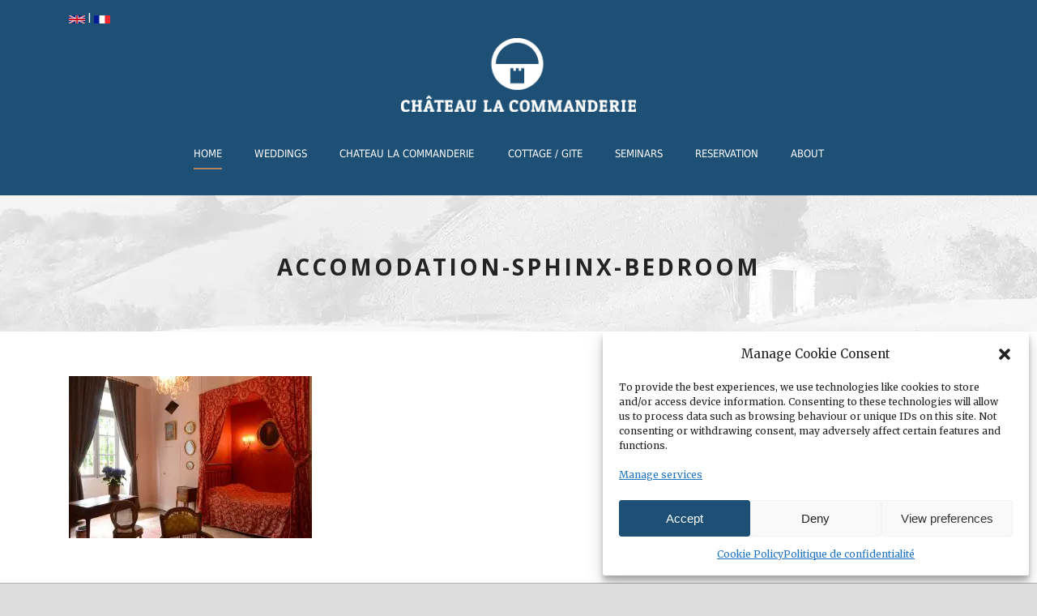

--- FILE ---
content_type: text/html; charset=UTF-8
request_url: https://www.chateau-la-commanderie.com/chateau-accommodation/accomodation-shynge-bedroom/
body_size: 17330
content:
<!DOCTYPE html>
<!--[if IE 7]><html class="ie ie7 ltie8 ltie9" lang="en-GB"><![endif]-->
<!--[if IE 8]><html class="ie ie8 ltie9" lang="en-GB"><![endif]-->
<!--[if !(IE 7) | !(IE 8)  ]><!-->
<html lang="en-GB">
<!--<![endif]-->

<head>
	<meta charset="UTF-8" />
	<meta name="viewport" content="initial-scale=1.0" />	
		
	<link rel="pingback" href="https://www.chateau-la-commanderie.com/xmlrpc.php" />
	<meta name='robots' content='index, follow, max-image-preview:large, max-snippet:-1, max-video-preview:-1' />

	<!-- This site is optimized with the Yoast SEO plugin v26.7 - https://yoast.com/wordpress/plugins/seo/ -->
	<title>accomodation-Sphinx-Bedroom - Chateau la commanderie</title>
	<link rel="canonical" href="https://www.chateau-la-commanderie.com/wp-content/uploads/2016/05/accomodation-Shynge-Bedroom.jpg" />
	<meta property="og:locale" content="en_GB" />
	<meta property="og:type" content="article" />
	<meta property="og:title" content="accomodation-Sphinx-Bedroom - Chateau la commanderie" />
	<meta property="og:description" content="Sphinx bedroom / Chambre de la Sphinge" />
	<meta property="og:url" content="https://www.chateau-la-commanderie.com/wp-content/uploads/2016/05/accomodation-Shynge-Bedroom.jpg" />
	<meta property="og:site_name" content="Chateau la commanderie" />
	<meta property="article:publisher" content="https://www.facebook.com/chateaulacommanderieplaigne/" />
	<meta property="article:modified_time" content="2023-03-02T15:20:59+00:00" />
	<meta property="og:image" content="https://www.chateau-la-commanderie.com/chateau-accommodation/accomodation-shynge-bedroom" />
	<meta property="og:image:width" content="1500" />
	<meta property="og:image:height" content="1000" />
	<meta property="og:image:type" content="image/jpeg" />
	<meta name="twitter:card" content="summary_large_image" />
	<script type="application/ld+json" class="yoast-schema-graph">{"@context":"https://schema.org","@graph":[{"@type":"WebPage","@id":"https://www.chateau-la-commanderie.com/wp-content/uploads/2016/05/accomodation-Shynge-Bedroom.jpg","url":"https://www.chateau-la-commanderie.com/wp-content/uploads/2016/05/accomodation-Shynge-Bedroom.jpg","name":"accomodation-Sphinx-Bedroom - Chateau la commanderie","isPartOf":{"@id":"https://www.chateau-la-commanderie.com/#website"},"primaryImageOfPage":{"@id":"https://www.chateau-la-commanderie.com/wp-content/uploads/2016/05/accomodation-Shynge-Bedroom.jpg#primaryimage"},"image":{"@id":"https://www.chateau-la-commanderie.com/wp-content/uploads/2016/05/accomodation-Shynge-Bedroom.jpg#primaryimage"},"thumbnailUrl":"https://www.chateau-la-commanderie.com/wp-content/uploads/2016/05/accomodation-Shynge-Bedroom.jpg","datePublished":"2016-05-31T18:12:35+00:00","dateModified":"2023-03-02T15:20:59+00:00","breadcrumb":{"@id":"https://www.chateau-la-commanderie.com/wp-content/uploads/2016/05/accomodation-Shynge-Bedroom.jpg#breadcrumb"},"inLanguage":"en-GB","potentialAction":[{"@type":"ReadAction","target":["https://www.chateau-la-commanderie.com/wp-content/uploads/2016/05/accomodation-Shynge-Bedroom.jpg"]}]},{"@type":"ImageObject","inLanguage":"en-GB","@id":"https://www.chateau-la-commanderie.com/wp-content/uploads/2016/05/accomodation-Shynge-Bedroom.jpg#primaryimage","url":"https://www.chateau-la-commanderie.com/wp-content/uploads/2016/05/accomodation-Shynge-Bedroom.jpg","contentUrl":"https://www.chateau-la-commanderie.com/wp-content/uploads/2016/05/accomodation-Shynge-Bedroom.jpg","width":1500,"height":1000,"caption":"Sphinx bedroom / Chambre de la Sphinge"},{"@type":"BreadcrumbList","@id":"https://www.chateau-la-commanderie.com/wp-content/uploads/2016/05/accomodation-Shynge-Bedroom.jpg#breadcrumb","itemListElement":[{"@type":"ListItem","position":1,"name":"Home","item":"https://www.chateau-la-commanderie.com/"},{"@type":"ListItem","position":2,"name":"CHATEAU ACCOMMODATION","item":"https://www.chateau-la-commanderie.com/chateau-accommodation/"},{"@type":"ListItem","position":3,"name":"accomodation-Sphinx-Bedroom"}]},{"@type":"WebSite","@id":"https://www.chateau-la-commanderie.com/#website","url":"https://www.chateau-la-commanderie.com/","name":"Chateau la commanderie","description":"Hire a historic chateau","publisher":{"@id":"https://www.chateau-la-commanderie.com/#organization"},"potentialAction":[{"@type":"SearchAction","target":{"@type":"EntryPoint","urlTemplate":"https://www.chateau-la-commanderie.com/?s={search_term_string}"},"query-input":{"@type":"PropertyValueSpecification","valueRequired":true,"valueName":"search_term_string"}}],"inLanguage":"en-GB"},{"@type":"Organization","@id":"https://www.chateau-la-commanderie.com/#organization","name":"Chateau la commanderie","url":"https://www.chateau-la-commanderie.com/","logo":{"@type":"ImageObject","inLanguage":"en-GB","@id":"https://www.chateau-la-commanderie.com/#/schema/logo/image/","url":"https://www.chateau-la-commanderie.com/wp-content/uploads/2016/05/chateau-commanderie-logo.png","contentUrl":"https://www.chateau-la-commanderie.com/wp-content/uploads/2016/05/chateau-commanderie-logo.png","width":309,"height":97,"caption":"Chateau la commanderie"},"image":{"@id":"https://www.chateau-la-commanderie.com/#/schema/logo/image/"},"sameAs":["https://www.facebook.com/chateaulacommanderieplaigne/","https://www.instagram.com/chateaulacommanderie/"]}]}</script>
	<!-- / Yoast SEO plugin. -->


<link rel='dns-prefetch' href='//fonts.googleapis.com' />
<style id='wp-img-auto-sizes-contain-inline-css' type='text/css'>
img:is([sizes=auto i],[sizes^="auto," i]){contain-intrinsic-size:3000px 1500px}
/*# sourceURL=wp-img-auto-sizes-contain-inline-css */
</style>
<link rel='stylesheet' id='sbi_styles-css' href='https://www.chateau-la-commanderie.com/wp-content/plugins/instagram-feed/css/sbi-styles.min.css?ver=6.10.0' type='text/css' media='all' />
<style id='wp-emoji-styles-inline-css' type='text/css'>

	img.wp-smiley, img.emoji {
		display: inline !important;
		border: none !important;
		box-shadow: none !important;
		height: 1em !important;
		width: 1em !important;
		margin: 0 0.07em !important;
		vertical-align: -0.1em !important;
		background: none !important;
		padding: 0 !important;
	}
/*# sourceURL=wp-emoji-styles-inline-css */
</style>
<style id='wp-block-library-inline-css' type='text/css'>
:root{--wp-block-synced-color:#7a00df;--wp-block-synced-color--rgb:122,0,223;--wp-bound-block-color:var(--wp-block-synced-color);--wp-editor-canvas-background:#ddd;--wp-admin-theme-color:#007cba;--wp-admin-theme-color--rgb:0,124,186;--wp-admin-theme-color-darker-10:#006ba1;--wp-admin-theme-color-darker-10--rgb:0,107,160.5;--wp-admin-theme-color-darker-20:#005a87;--wp-admin-theme-color-darker-20--rgb:0,90,135;--wp-admin-border-width-focus:2px}@media (min-resolution:192dpi){:root{--wp-admin-border-width-focus:1.5px}}.wp-element-button{cursor:pointer}:root .has-very-light-gray-background-color{background-color:#eee}:root .has-very-dark-gray-background-color{background-color:#313131}:root .has-very-light-gray-color{color:#eee}:root .has-very-dark-gray-color{color:#313131}:root .has-vivid-green-cyan-to-vivid-cyan-blue-gradient-background{background:linear-gradient(135deg,#00d084,#0693e3)}:root .has-purple-crush-gradient-background{background:linear-gradient(135deg,#34e2e4,#4721fb 50%,#ab1dfe)}:root .has-hazy-dawn-gradient-background{background:linear-gradient(135deg,#faaca8,#dad0ec)}:root .has-subdued-olive-gradient-background{background:linear-gradient(135deg,#fafae1,#67a671)}:root .has-atomic-cream-gradient-background{background:linear-gradient(135deg,#fdd79a,#004a59)}:root .has-nightshade-gradient-background{background:linear-gradient(135deg,#330968,#31cdcf)}:root .has-midnight-gradient-background{background:linear-gradient(135deg,#020381,#2874fc)}:root{--wp--preset--font-size--normal:16px;--wp--preset--font-size--huge:42px}.has-regular-font-size{font-size:1em}.has-larger-font-size{font-size:2.625em}.has-normal-font-size{font-size:var(--wp--preset--font-size--normal)}.has-huge-font-size{font-size:var(--wp--preset--font-size--huge)}.has-text-align-center{text-align:center}.has-text-align-left{text-align:left}.has-text-align-right{text-align:right}.has-fit-text{white-space:nowrap!important}#end-resizable-editor-section{display:none}.aligncenter{clear:both}.items-justified-left{justify-content:flex-start}.items-justified-center{justify-content:center}.items-justified-right{justify-content:flex-end}.items-justified-space-between{justify-content:space-between}.screen-reader-text{border:0;clip-path:inset(50%);height:1px;margin:-1px;overflow:hidden;padding:0;position:absolute;width:1px;word-wrap:normal!important}.screen-reader-text:focus{background-color:#ddd;clip-path:none;color:#444;display:block;font-size:1em;height:auto;left:5px;line-height:normal;padding:15px 23px 14px;text-decoration:none;top:5px;width:auto;z-index:100000}html :where(.has-border-color){border-style:solid}html :where([style*=border-top-color]){border-top-style:solid}html :where([style*=border-right-color]){border-right-style:solid}html :where([style*=border-bottom-color]){border-bottom-style:solid}html :where([style*=border-left-color]){border-left-style:solid}html :where([style*=border-width]){border-style:solid}html :where([style*=border-top-width]){border-top-style:solid}html :where([style*=border-right-width]){border-right-style:solid}html :where([style*=border-bottom-width]){border-bottom-style:solid}html :where([style*=border-left-width]){border-left-style:solid}html :where(img[class*=wp-image-]){height:auto;max-width:100%}:where(figure){margin:0 0 1em}html :where(.is-position-sticky){--wp-admin--admin-bar--position-offset:var(--wp-admin--admin-bar--height,0px)}@media screen and (max-width:600px){html :where(.is-position-sticky){--wp-admin--admin-bar--position-offset:0px}}

/*# sourceURL=wp-block-library-inline-css */
</style><style id='global-styles-inline-css' type='text/css'>
:root{--wp--preset--aspect-ratio--square: 1;--wp--preset--aspect-ratio--4-3: 4/3;--wp--preset--aspect-ratio--3-4: 3/4;--wp--preset--aspect-ratio--3-2: 3/2;--wp--preset--aspect-ratio--2-3: 2/3;--wp--preset--aspect-ratio--16-9: 16/9;--wp--preset--aspect-ratio--9-16: 9/16;--wp--preset--color--black: #000000;--wp--preset--color--cyan-bluish-gray: #abb8c3;--wp--preset--color--white: #ffffff;--wp--preset--color--pale-pink: #f78da7;--wp--preset--color--vivid-red: #cf2e2e;--wp--preset--color--luminous-vivid-orange: #ff6900;--wp--preset--color--luminous-vivid-amber: #fcb900;--wp--preset--color--light-green-cyan: #7bdcb5;--wp--preset--color--vivid-green-cyan: #00d084;--wp--preset--color--pale-cyan-blue: #8ed1fc;--wp--preset--color--vivid-cyan-blue: #0693e3;--wp--preset--color--vivid-purple: #9b51e0;--wp--preset--gradient--vivid-cyan-blue-to-vivid-purple: linear-gradient(135deg,rgb(6,147,227) 0%,rgb(155,81,224) 100%);--wp--preset--gradient--light-green-cyan-to-vivid-green-cyan: linear-gradient(135deg,rgb(122,220,180) 0%,rgb(0,208,130) 100%);--wp--preset--gradient--luminous-vivid-amber-to-luminous-vivid-orange: linear-gradient(135deg,rgb(252,185,0) 0%,rgb(255,105,0) 100%);--wp--preset--gradient--luminous-vivid-orange-to-vivid-red: linear-gradient(135deg,rgb(255,105,0) 0%,rgb(207,46,46) 100%);--wp--preset--gradient--very-light-gray-to-cyan-bluish-gray: linear-gradient(135deg,rgb(238,238,238) 0%,rgb(169,184,195) 100%);--wp--preset--gradient--cool-to-warm-spectrum: linear-gradient(135deg,rgb(74,234,220) 0%,rgb(151,120,209) 20%,rgb(207,42,186) 40%,rgb(238,44,130) 60%,rgb(251,105,98) 80%,rgb(254,248,76) 100%);--wp--preset--gradient--blush-light-purple: linear-gradient(135deg,rgb(255,206,236) 0%,rgb(152,150,240) 100%);--wp--preset--gradient--blush-bordeaux: linear-gradient(135deg,rgb(254,205,165) 0%,rgb(254,45,45) 50%,rgb(107,0,62) 100%);--wp--preset--gradient--luminous-dusk: linear-gradient(135deg,rgb(255,203,112) 0%,rgb(199,81,192) 50%,rgb(65,88,208) 100%);--wp--preset--gradient--pale-ocean: linear-gradient(135deg,rgb(255,245,203) 0%,rgb(182,227,212) 50%,rgb(51,167,181) 100%);--wp--preset--gradient--electric-grass: linear-gradient(135deg,rgb(202,248,128) 0%,rgb(113,206,126) 100%);--wp--preset--gradient--midnight: linear-gradient(135deg,rgb(2,3,129) 0%,rgb(40,116,252) 100%);--wp--preset--font-size--small: 13px;--wp--preset--font-size--medium: 20px;--wp--preset--font-size--large: 36px;--wp--preset--font-size--x-large: 42px;--wp--preset--spacing--20: 0.44rem;--wp--preset--spacing--30: 0.67rem;--wp--preset--spacing--40: 1rem;--wp--preset--spacing--50: 1.5rem;--wp--preset--spacing--60: 2.25rem;--wp--preset--spacing--70: 3.38rem;--wp--preset--spacing--80: 5.06rem;--wp--preset--shadow--natural: 6px 6px 9px rgba(0, 0, 0, 0.2);--wp--preset--shadow--deep: 12px 12px 50px rgba(0, 0, 0, 0.4);--wp--preset--shadow--sharp: 6px 6px 0px rgba(0, 0, 0, 0.2);--wp--preset--shadow--outlined: 6px 6px 0px -3px rgb(255, 255, 255), 6px 6px rgb(0, 0, 0);--wp--preset--shadow--crisp: 6px 6px 0px rgb(0, 0, 0);}:where(.is-layout-flex){gap: 0.5em;}:where(.is-layout-grid){gap: 0.5em;}body .is-layout-flex{display: flex;}.is-layout-flex{flex-wrap: wrap;align-items: center;}.is-layout-flex > :is(*, div){margin: 0;}body .is-layout-grid{display: grid;}.is-layout-grid > :is(*, div){margin: 0;}:where(.wp-block-columns.is-layout-flex){gap: 2em;}:where(.wp-block-columns.is-layout-grid){gap: 2em;}:where(.wp-block-post-template.is-layout-flex){gap: 1.25em;}:where(.wp-block-post-template.is-layout-grid){gap: 1.25em;}.has-black-color{color: var(--wp--preset--color--black) !important;}.has-cyan-bluish-gray-color{color: var(--wp--preset--color--cyan-bluish-gray) !important;}.has-white-color{color: var(--wp--preset--color--white) !important;}.has-pale-pink-color{color: var(--wp--preset--color--pale-pink) !important;}.has-vivid-red-color{color: var(--wp--preset--color--vivid-red) !important;}.has-luminous-vivid-orange-color{color: var(--wp--preset--color--luminous-vivid-orange) !important;}.has-luminous-vivid-amber-color{color: var(--wp--preset--color--luminous-vivid-amber) !important;}.has-light-green-cyan-color{color: var(--wp--preset--color--light-green-cyan) !important;}.has-vivid-green-cyan-color{color: var(--wp--preset--color--vivid-green-cyan) !important;}.has-pale-cyan-blue-color{color: var(--wp--preset--color--pale-cyan-blue) !important;}.has-vivid-cyan-blue-color{color: var(--wp--preset--color--vivid-cyan-blue) !important;}.has-vivid-purple-color{color: var(--wp--preset--color--vivid-purple) !important;}.has-black-background-color{background-color: var(--wp--preset--color--black) !important;}.has-cyan-bluish-gray-background-color{background-color: var(--wp--preset--color--cyan-bluish-gray) !important;}.has-white-background-color{background-color: var(--wp--preset--color--white) !important;}.has-pale-pink-background-color{background-color: var(--wp--preset--color--pale-pink) !important;}.has-vivid-red-background-color{background-color: var(--wp--preset--color--vivid-red) !important;}.has-luminous-vivid-orange-background-color{background-color: var(--wp--preset--color--luminous-vivid-orange) !important;}.has-luminous-vivid-amber-background-color{background-color: var(--wp--preset--color--luminous-vivid-amber) !important;}.has-light-green-cyan-background-color{background-color: var(--wp--preset--color--light-green-cyan) !important;}.has-vivid-green-cyan-background-color{background-color: var(--wp--preset--color--vivid-green-cyan) !important;}.has-pale-cyan-blue-background-color{background-color: var(--wp--preset--color--pale-cyan-blue) !important;}.has-vivid-cyan-blue-background-color{background-color: var(--wp--preset--color--vivid-cyan-blue) !important;}.has-vivid-purple-background-color{background-color: var(--wp--preset--color--vivid-purple) !important;}.has-black-border-color{border-color: var(--wp--preset--color--black) !important;}.has-cyan-bluish-gray-border-color{border-color: var(--wp--preset--color--cyan-bluish-gray) !important;}.has-white-border-color{border-color: var(--wp--preset--color--white) !important;}.has-pale-pink-border-color{border-color: var(--wp--preset--color--pale-pink) !important;}.has-vivid-red-border-color{border-color: var(--wp--preset--color--vivid-red) !important;}.has-luminous-vivid-orange-border-color{border-color: var(--wp--preset--color--luminous-vivid-orange) !important;}.has-luminous-vivid-amber-border-color{border-color: var(--wp--preset--color--luminous-vivid-amber) !important;}.has-light-green-cyan-border-color{border-color: var(--wp--preset--color--light-green-cyan) !important;}.has-vivid-green-cyan-border-color{border-color: var(--wp--preset--color--vivid-green-cyan) !important;}.has-pale-cyan-blue-border-color{border-color: var(--wp--preset--color--pale-cyan-blue) !important;}.has-vivid-cyan-blue-border-color{border-color: var(--wp--preset--color--vivid-cyan-blue) !important;}.has-vivid-purple-border-color{border-color: var(--wp--preset--color--vivid-purple) !important;}.has-vivid-cyan-blue-to-vivid-purple-gradient-background{background: var(--wp--preset--gradient--vivid-cyan-blue-to-vivid-purple) !important;}.has-light-green-cyan-to-vivid-green-cyan-gradient-background{background: var(--wp--preset--gradient--light-green-cyan-to-vivid-green-cyan) !important;}.has-luminous-vivid-amber-to-luminous-vivid-orange-gradient-background{background: var(--wp--preset--gradient--luminous-vivid-amber-to-luminous-vivid-orange) !important;}.has-luminous-vivid-orange-to-vivid-red-gradient-background{background: var(--wp--preset--gradient--luminous-vivid-orange-to-vivid-red) !important;}.has-very-light-gray-to-cyan-bluish-gray-gradient-background{background: var(--wp--preset--gradient--very-light-gray-to-cyan-bluish-gray) !important;}.has-cool-to-warm-spectrum-gradient-background{background: var(--wp--preset--gradient--cool-to-warm-spectrum) !important;}.has-blush-light-purple-gradient-background{background: var(--wp--preset--gradient--blush-light-purple) !important;}.has-blush-bordeaux-gradient-background{background: var(--wp--preset--gradient--blush-bordeaux) !important;}.has-luminous-dusk-gradient-background{background: var(--wp--preset--gradient--luminous-dusk) !important;}.has-pale-ocean-gradient-background{background: var(--wp--preset--gradient--pale-ocean) !important;}.has-electric-grass-gradient-background{background: var(--wp--preset--gradient--electric-grass) !important;}.has-midnight-gradient-background{background: var(--wp--preset--gradient--midnight) !important;}.has-small-font-size{font-size: var(--wp--preset--font-size--small) !important;}.has-medium-font-size{font-size: var(--wp--preset--font-size--medium) !important;}.has-large-font-size{font-size: var(--wp--preset--font-size--large) !important;}.has-x-large-font-size{font-size: var(--wp--preset--font-size--x-large) !important;}
/*# sourceURL=global-styles-inline-css */
</style>

<style id='classic-theme-styles-inline-css' type='text/css'>
/*! This file is auto-generated */
.wp-block-button__link{color:#fff;background-color:#32373c;border-radius:9999px;box-shadow:none;text-decoration:none;padding:calc(.667em + 2px) calc(1.333em + 2px);font-size:1.125em}.wp-block-file__button{background:#32373c;color:#fff;text-decoration:none}
/*# sourceURL=/wp-includes/css/classic-themes.min.css */
</style>
<link rel='stylesheet' id='contact-form-7-css' href='https://www.chateau-la-commanderie.com/wp-content/plugins/contact-form-7/includes/css/styles.css?ver=6.1.4' type='text/css' media='all' />
<link rel='stylesheet' id='wpa-css-css' href='https://www.chateau-la-commanderie.com/wp-content/plugins/honeypot/includes/css/wpa.css?ver=2.3.04' type='text/css' media='all' />
<link rel='stylesheet' id='cmplz-general-css' href='https://www.chateau-la-commanderie.com/wp-content/plugins/complianz-gdpr/assets/css/cookieblocker.min.css?ver=1766317763' type='text/css' media='all' />
<link rel='stylesheet' id='parente2-style-css' href='https://www.chateau-la-commanderie.com/wp-content/themes/hotelmaster/style.css?ver=e9af7aba312cf73f4ad8c6a5c6f1f8de' type='text/css' media='all' />
<link rel='stylesheet' id='childe2-style-css' href='https://www.chateau-la-commanderie.com/wp-content/themes/hotelmaster-child/style.css?ver=e9af7aba312cf73f4ad8c6a5c6f1f8de' type='text/css' media='all' />
<link rel='stylesheet' id='style-css' href='https://www.chateau-la-commanderie.com/wp-content/themes/hotelmaster-child/style.css?ver=e9af7aba312cf73f4ad8c6a5c6f1f8de' type='text/css' media='all' />
<link rel='stylesheet' id='Open-Sans-google-font-css' href='https://fonts.googleapis.com/css?family=Open+Sans%3A300%2C300italic%2Cregular%2Citalic%2C600%2C600italic%2C700%2C700italic%2C800%2C800italic&#038;subset=vietnamese%2Cgreek-ext%2Clatin-ext%2Ccyrillic%2Cgreek%2Ccyrillic-ext%2Clatin&#038;ver=e9af7aba312cf73f4ad8c6a5c6f1f8de' type='text/css' media='all' />
<link rel='stylesheet' id='Merriweather-google-font-css' href='https://fonts.googleapis.com/css?family=Merriweather%3A300%2C300italic%2Cregular%2Citalic%2C700%2C700italic%2C900%2C900italic&#038;subset=vietnamese%2Clatin-ext%2Ccyrillic%2Ccyrillic-ext%2Clatin&#038;ver=e9af7aba312cf73f4ad8c6a5c6f1f8de' type='text/css' media='all' />
<link rel='stylesheet' id='Montserrat-google-font-css' href='https://fonts.googleapis.com/css?family=Montserrat%3A100%2C100italic%2C200%2C200italic%2C300%2C300italic%2Cregular%2Citalic%2C500%2C500italic%2C600%2C600italic%2C700%2C700italic%2C800%2C800italic%2C900%2C900italic&#038;subset=vietnamese%2Clatin-ext%2Ccyrillic%2Ccyrillic-ext%2Clatin&#038;ver=e9af7aba312cf73f4ad8c6a5c6f1f8de' type='text/css' media='all' />
<link rel='stylesheet' id='superfish-css' href='https://www.chateau-la-commanderie.com/wp-content/themes/hotelmaster/plugins/superfish/css/superfish.css?ver=e9af7aba312cf73f4ad8c6a5c6f1f8de' type='text/css' media='all' />
<link rel='stylesheet' id='dlmenu-css' href='https://www.chateau-la-commanderie.com/wp-content/themes/hotelmaster/plugins/dl-menu/component.css?ver=e9af7aba312cf73f4ad8c6a5c6f1f8de' type='text/css' media='all' />
<link rel='stylesheet' id='font-awesome-css' href='https://www.chateau-la-commanderie.com/wp-content/themes/hotelmaster/plugins/font-awesome-new/css/font-awesome.min.css?ver=e9af7aba312cf73f4ad8c6a5c6f1f8de' type='text/css' media='all' />
<link rel='stylesheet' id='jquery-fancybox-css' href='https://www.chateau-la-commanderie.com/wp-content/themes/hotelmaster/plugins/fancybox/jquery.fancybox.css?ver=e9af7aba312cf73f4ad8c6a5c6f1f8de' type='text/css' media='all' />
<link rel='stylesheet' id='hotelmaster-flexslider-css' href='https://www.chateau-la-commanderie.com/wp-content/themes/hotelmaster/plugins/flexslider/flexslider.css?ver=e9af7aba312cf73f4ad8c6a5c6f1f8de' type='text/css' media='all' />
<link rel='stylesheet' id='style-responsive-css' href='https://www.chateau-la-commanderie.com/wp-content/themes/hotelmaster/stylesheet/style-responsive.css?ver=e9af7aba312cf73f4ad8c6a5c6f1f8de' type='text/css' media='all' />
<link rel='stylesheet' id='style-custom-css' href='https://www.chateau-la-commanderie.com/wp-content/themes/hotelmaster/stylesheet/style-custom.css?1762510411&#038;ver=e9af7aba312cf73f4ad8c6a5c6f1f8de' type='text/css' media='all' />
<link rel='stylesheet' id='ms-main-css' href='https://www.chateau-la-commanderie.com/wp-content/plugins/masterslider/public/assets/css/masterslider.main.css?ver=3.7.8' type='text/css' media='all' />
<link rel='stylesheet' id='ms-custom-css' href='https://www.chateau-la-commanderie.com/wp-content/uploads/masterslider/custom.css?ver=18.3' type='text/css' media='all' />
<script type="text/javascript" async src="https://www.chateau-la-commanderie.com/wp-content/plugins/burst-statistics/assets/js/timeme/timeme.min.js?ver=1768132489" id="burst-timeme-js"></script>
<script type="text/javascript" src="https://www.chateau-la-commanderie.com/wp-includes/js/jquery/jquery.min.js?ver=3.7.1" id="jquery-core-js"></script>
<script type="text/javascript" src="https://www.chateau-la-commanderie.com/wp-includes/js/jquery/jquery-migrate.min.js?ver=3.4.1" id="jquery-migrate-js"></script>
<script>var ms_grabbing_curosr='https://www.chateau-la-commanderie.com/wp-content/plugins/masterslider/public/assets/css/common/grabbing.cur',ms_grab_curosr='https://www.chateau-la-commanderie.com/wp-content/plugins/masterslider/public/assets/css/common/grab.cur';</script>
<meta name="generator" content="MasterSlider 3.7.8 - Responsive Touch Image Slider" />
    <script type="text/javascript">var ajaxurl = 'https://www.chateau-la-commanderie.com/wp-admin/admin-ajax.php';</script>
    			<style>.cmplz-hidden {
					display: none !important;
				}</style><link rel="shortcut icon" href="https://www.chateau-la-commanderie.com/wp-content/uploads/2016/05/ChateauCommanderie-pinsite.png" type="image/x-icon" /><!-- load the script for older ie version -->
<!--[if lt IE 9]>
<script src="https://www.chateau-la-commanderie.com/wp-content/themes/hotelmaster/javascript/html5.js" type="text/javascript"></script>
<script src="https://www.chateau-la-commanderie.com/wp-content/themes/hotelmaster/plugins/easy-pie-chart/excanvas.js" type="text/javascript"></script>
<![endif]-->
<style type="text/css">.recentcomments a{display:inline !important;padding:0 !important;margin:0 !important;}</style><noscript><style>.lazyload[data-src]{display:none !important;}</style></noscript><style>.lazyload{background-image:none !important;}.lazyload:before{background-image:none !important;}</style><link rel="icon" href="https://www.chateau-la-commanderie.com/wp-content/uploads/2016/05/ChateauCommanderie-pinsite.png" sizes="32x32" />
<link rel="icon" href="https://www.chateau-la-commanderie.com/wp-content/uploads/2016/05/ChateauCommanderie-pinsite.png" sizes="192x192" />
<link rel="apple-touch-icon" href="https://www.chateau-la-commanderie.com/wp-content/uploads/2016/05/ChateauCommanderie-pinsite.png" />
<meta name="msapplication-TileImage" content="https://www.chateau-la-commanderie.com/wp-content/uploads/2016/05/ChateauCommanderie-pinsite.png" />
</head>

<body data-cmplz=2 class="attachment wp-singular attachment-template-default attachmentid-4191 attachment-jpeg wp-theme-hotelmaster wp-child-theme-hotelmaster-child _masterslider _msp_version_3.7.8  hotelmaster-button-classic-style  header-style-2  hotelmaster-classic-style  hotelmaster-single-classic-style" data-burst_id="4191" data-burst_type="attachment">
<div class="body-wrapper  float-menu gdlr-icon-dark gdlr-header-solid" data-home="https://www.chateau-la-commanderie.com" >
		<header class="gdlr-header-wrapper">
		<!-- top navigation -->
				<div class="top-navigation-wrapper">
			<div class="top-navigation-container container">
				<div class="top-navigation-left">
					<div class="top-navigation-left-text">
						<a href="https://www.chateau-la-commanderie.com/homepage/"><img src="[data-uri]" style="width:20px; height:10px;" data-src="https://www.chateau-la-commanderie.com/wp-content/uploads/2016/06/UK-Flag.jpg" decoding="async" class="lazyload" width="100" height="50" data-eio-rwidth="100" data-eio-rheight="50"><noscript><img src="https://www.chateau-la-commanderie.com/wp-content/uploads/2016/06/UK-Flag.jpg" style="width:20px; height:10px;" data-eio="l"></noscript></a> | <a href="https://www.chateau-la-commanderie.com/accueil/"><img src="[data-uri]" style="width:20px; height:10px;" data-src="https://www.chateau-la-commanderie.com/wp-content/uploads/2016/06/French-Flag.jpg" decoding="async" class="lazyload" width="100" height="50" data-eio-rwidth="100" data-eio-rheight="50"><noscript><img src="https://www.chateau-la-commanderie.com/wp-content/uploads/2016/06/French-Flag.jpg" style="width:20px; height:10px;" data-eio="l"></noscript></a>					</div>
				</div>
				<div class="top-navigation-right">
					<div class="top-social-wrapper">
						<div class="clear"></div>					</div>
				</div>
				<div class="clear"></div>
			</div>
		</div>
		<div class="top-navigation-divider"></div>
		
		<!-- logo -->
		<div class="gdlr-header-inner">
						<div class="gdlr-header-container container">
				<!-- logo -->
				<div class="gdlr-logo">
					<div class="gdlr-logo-inner">
						<a href="https://www.chateau-la-commanderie.com/" >
						<img src="https://www.chateau-la-commanderie.com/wp-content/uploads/2016/05/chateau-commanderie-logo.png" alt="Logo chateau la commanderie" width="309" height="97" />						</a>
						<div class="gdlr-responsive-navigation dl-menuwrapper" id="gdlr-responsive-navigation" ><button class="dl-trigger">Open Menu</button><ul id="menu-main-menu" class="dl-menu gdlr-main-mobile-menu"><li id="menu-item-3940" class="menu-item menu-item-type-post_type menu-item-object-page menu-item-home menu-item-3940"><a href="https://www.chateau-la-commanderie.com/">Home</a></li>
<li id="menu-item-4002" class="menu-item menu-item-type-post_type menu-item-object-page menu-item-4002"><a href="https://www.chateau-la-commanderie.com/chateau-weddings/">WEDDINGS</a></li>
<li id="menu-item-4300" class="menu-item menu-item-type-custom menu-item-object-custom menu-item-has-children menu-item-4300"><a href="https://www.chateau-la-commanderie.com/chateau-accommodation/">CHATEAU LA COMMANDERIE</a>
<ul class="dl-submenu">
	<li id="menu-item-4304" class="menu-item menu-item-type-post_type menu-item-object-page menu-item-has-children menu-item-4304"><a href="https://www.chateau-la-commanderie.com/chateau-accommodation/">CHATEAU ACCOMMODATION</a>
	<ul class="dl-submenu">
		<li id="menu-item-4303" class="menu-item menu-item-type-post_type menu-item-object-page menu-item-4303"><a href="https://www.chateau-la-commanderie.com/chateau-bedrooms/">CHATEAU BEDROOMS</a></li>
		<li id="menu-item-4301" class="menu-item menu-item-type-post_type menu-item-object-page menu-item-4301"><a href="https://www.chateau-la-commanderie.com/reception-rooms/">RECEPTION ROOMS</a></li>
		<li id="menu-item-4302" class="menu-item menu-item-type-post_type menu-item-object-page menu-item-4302"><a href="https://www.chateau-la-commanderie.com/kitchen-and-bathrooms/">KITCHEN AND BATHROOMS</a></li>
	</ul>
</li>
	<li id="menu-item-4309" class="menu-item menu-item-type-post_type menu-item-object-page menu-item-4309"><a href="https://www.chateau-la-commanderie.com/history/">HISTORY</a></li>
	<li id="menu-item-4310" class="menu-item menu-item-type-post_type menu-item-object-page menu-item-4310"><a href="https://www.chateau-la-commanderie.com/prices-availability/">PRICES &#038; AVAILABILITY</a></li>
</ul>
</li>
<li id="menu-item-4311" class="menu-item menu-item-type-post_type menu-item-object-page menu-item-4311"><a href="https://www.chateau-la-commanderie.com/cottage/">COTTAGE / GITE</a></li>
<li id="menu-item-4312" class="menu-item menu-item-type-post_type menu-item-object-page menu-item-4312"><a href="https://www.chateau-la-commanderie.com/host-your-event/">Seminars</a></li>
<li id="menu-item-4315" class="menu-item menu-item-type-post_type menu-item-object-page menu-item-4315"><a href="https://www.chateau-la-commanderie.com/contact/">RESERVATION</a></li>
<li id="menu-item-4316" class="menu-item menu-item-type-custom menu-item-object-custom menu-item-has-children menu-item-4316"><a href="https://www.chateau-la-commanderie.com/location-and-directions/">ABOUT</a>
<ul class="dl-submenu">
	<li id="menu-item-4314" class="menu-item menu-item-type-post_type menu-item-object-page menu-item-4314"><a href="https://www.chateau-la-commanderie.com/location-and-directions/">LOCATION AND DIRECTIONS</a></li>
	<li id="menu-item-4313" class="menu-item menu-item-type-post_type menu-item-object-page menu-item-4313"><a href="https://www.chateau-la-commanderie.com/nearby-the-chateau/">NEARBY THE CHATEAU</a></li>
	<li id="menu-item-4476" class="menu-item menu-item-type-post_type menu-item-object-page menu-item-4476"><a href="https://www.chateau-la-commanderie.com/our-partners/">PARTNERS / SUPPLIERS</a></li>
	<li id="menu-item-4317" class="menu-item menu-item-type-post_type menu-item-object-page menu-item-4317"><a href="https://www.chateau-la-commanderie.com/rebecca-gregory/">REBECCA GREGORY</a></li>
</ul>
</li>
</ul></div>					</div>
				</div>

				<!-- navigation -->
				<div class="gdlr-navigation-wrapper"><nav class="gdlr-navigation" id="gdlr-main-navigation" role="navigation"><ul id="menu-main-menu-1" class="sf-menu gdlr-main-menu"><li  class="menu-item menu-item-type-post_type menu-item-object-page menu-item-home menu-item-3940menu-item menu-item-type-post_type menu-item-object-page menu-item-home menu-item-3940 gdlr-normal-menu"><a href="https://www.chateau-la-commanderie.com/">Home</a></li>
<li  class="menu-item menu-item-type-post_type menu-item-object-page menu-item-4002menu-item menu-item-type-post_type menu-item-object-page menu-item-4002 gdlr-normal-menu"><a href="https://www.chateau-la-commanderie.com/chateau-weddings/">WEDDINGS</a></li>
<li  class="menu-item menu-item-type-custom menu-item-object-custom menu-item-has-children menu-item-4300menu-item menu-item-type-custom menu-item-object-custom menu-item-has-children menu-item-4300 gdlr-normal-menu"><a href="https://www.chateau-la-commanderie.com/chateau-accommodation/" class="sf-with-ul-pre">CHATEAU LA COMMANDERIE</a>
<ul class="sub-menu">
	<li  class="menu-item menu-item-type-post_type menu-item-object-page menu-item-has-children menu-item-4304"><a href="https://www.chateau-la-commanderie.com/chateau-accommodation/" class="sf-with-ul-pre">CHATEAU ACCOMMODATION</a>
	<ul class="sub-menu">
		<li  class="menu-item menu-item-type-post_type menu-item-object-page menu-item-4303"><a href="https://www.chateau-la-commanderie.com/chateau-bedrooms/">CHATEAU BEDROOMS</a></li>
		<li  class="menu-item menu-item-type-post_type menu-item-object-page menu-item-4301"><a href="https://www.chateau-la-commanderie.com/reception-rooms/">RECEPTION ROOMS</a></li>
		<li  class="menu-item menu-item-type-post_type menu-item-object-page menu-item-4302"><a href="https://www.chateau-la-commanderie.com/kitchen-and-bathrooms/">KITCHEN AND BATHROOMS</a></li>
	</ul>
</li>
	<li  class="menu-item menu-item-type-post_type menu-item-object-page menu-item-4309"><a href="https://www.chateau-la-commanderie.com/history/">HISTORY</a></li>
	<li  class="menu-item menu-item-type-post_type menu-item-object-page menu-item-4310"><a href="https://www.chateau-la-commanderie.com/prices-availability/">PRICES &#038; AVAILABILITY</a></li>
</ul>
</li>
<li  class="menu-item menu-item-type-post_type menu-item-object-page menu-item-4311menu-item menu-item-type-post_type menu-item-object-page menu-item-4311 gdlr-normal-menu"><a href="https://www.chateau-la-commanderie.com/cottage/">COTTAGE / GITE</a></li>
<li  class="menu-item menu-item-type-post_type menu-item-object-page menu-item-4312menu-item menu-item-type-post_type menu-item-object-page menu-item-4312 gdlr-normal-menu"><a href="https://www.chateau-la-commanderie.com/host-your-event/">Seminars</a></li>
<li  class="menu-item menu-item-type-post_type menu-item-object-page menu-item-4315menu-item menu-item-type-post_type menu-item-object-page menu-item-4315 gdlr-normal-menu"><a href="https://www.chateau-la-commanderie.com/contact/">RESERVATION</a></li>
<li  class="menu-item menu-item-type-custom menu-item-object-custom menu-item-has-children menu-item-4316menu-item menu-item-type-custom menu-item-object-custom menu-item-has-children menu-item-4316 gdlr-normal-menu"><a href="https://www.chateau-la-commanderie.com/location-and-directions/" class="sf-with-ul-pre">ABOUT</a>
<ul class="sub-menu">
	<li  class="menu-item menu-item-type-post_type menu-item-object-page menu-item-4314"><a href="https://www.chateau-la-commanderie.com/location-and-directions/">LOCATION AND DIRECTIONS</a></li>
	<li  class="menu-item menu-item-type-post_type menu-item-object-page menu-item-4313"><a href="https://www.chateau-la-commanderie.com/nearby-the-chateau/">NEARBY THE CHATEAU</a></li>
	<li  class="menu-item menu-item-type-post_type menu-item-object-page menu-item-4476"><a href="https://www.chateau-la-commanderie.com/our-partners/">PARTNERS / SUPPLIERS</a></li>
	<li  class="menu-item menu-item-type-post_type menu-item-object-page menu-item-4317"><a href="https://www.chateau-la-commanderie.com/rebecca-gregory/">REBECCA GREGORY</a></li>
</ul>
</li>
</ul></nav>	
<span class="gdlr-menu-search-button-sep">•</span>
<i class="fa fa-search icon-search gdlr-menu-search-button" id="gdlr-menu-search-button" ></i>
<div class="gdlr-menu-search-wrap">
	<div class="gdlr-menu-search" id="gdlr-menu-search">
		<form method="get" id="searchform" action="https://www.chateau-la-commanderie.com/">
						<div class="search-text">
				<input type="text" value="Type Keywords" name="s" autocomplete="off" data-default="Type Keywords" />
			</div>
			<input type="submit" value="" />
			<div class="clear"></div>
		</form>	
	</div>		
</div>		
<div class="gdlr-navigation-gimmick " id="gdlr-navigation-gimmick"></div><div class="clear"></div></div>
								<div class="clear"></div>
			</div>
		</div>
	</header>
	<div id="gdlr-header-substitute" ></div>
					<div class="gdlr-page-title-wrapper"  >
			<div class="gdlr-page-title-overlay"></div>
			<div class="gdlr-page-title-container container" >
				<h1 class="gdlr-page-title">accomodation-Sphinx-Bedroom</h1>
											</div>	
		</div>	
		<!-- is search -->	<div class="content-wrapper">

	<div class="gdlr-content">

		<!-- Above Sidebar Section-->
						
		<!-- Sidebar With Content Section-->
					<div class="main-content-container container gdlr-item-start-content ">
				<div class="gdlr-item gdlr-main-content ">
					<p class="attachment"><a href='https://www.chateau-la-commanderie.com/wp-content/uploads/2016/05/accomodation-Shynge-Bedroom.jpg'><img fetchpriority="high" decoding="async" width="300" height="200" src="[data-uri]" class="attachment-medium size-medium lazyload" alt="Chambre de la Sphinge / Sphinx bedroom"   data-src="https://www.chateau-la-commanderie.com/wp-content/uploads/2016/05/accomodation-Shynge-Bedroom-300x200.jpg" data-srcset="https://www.chateau-la-commanderie.com/wp-content/uploads/2016/05/accomodation-Shynge-Bedroom-300x200.jpg 300w, https://www.chateau-la-commanderie.com/wp-content/uploads/2016/05/accomodation-Shynge-Bedroom-768x512.jpg 768w, https://www.chateau-la-commanderie.com/wp-content/uploads/2016/05/accomodation-Shynge-Bedroom-1024x683.jpg 1024w, https://www.chateau-la-commanderie.com/wp-content/uploads/2016/05/accomodation-Shynge-Bedroom.jpg 1500w" data-sizes="auto" data-eio-rwidth="300" data-eio-rheight="200" /><noscript><img fetchpriority="high" decoding="async" width="300" height="200" src="https://www.chateau-la-commanderie.com/wp-content/uploads/2016/05/accomodation-Shynge-Bedroom-300x200.jpg" class="attachment-medium size-medium" alt="Chambre de la Sphinge / Sphinx bedroom" srcset="https://www.chateau-la-commanderie.com/wp-content/uploads/2016/05/accomodation-Shynge-Bedroom-300x200.jpg 300w, https://www.chateau-la-commanderie.com/wp-content/uploads/2016/05/accomodation-Shynge-Bedroom-768x512.jpg 768w, https://www.chateau-la-commanderie.com/wp-content/uploads/2016/05/accomodation-Shynge-Bedroom-1024x683.jpg 1024w, https://www.chateau-la-commanderie.com/wp-content/uploads/2016/05/accomodation-Shynge-Bedroom.jpg 1500w" sizes="(max-width: 300px) 100vw, 300px" data-eio="l" /></noscript></a></p>
					<div class="clear"></div>
				</div>
			</div>
			
		
		<!-- Below Sidebar Section-->
		
		
	</div><!-- gdlr-content -->
		<div class="clear" ></div>
	</div><!-- content wrapper -->

		
	<footer class="footer-wrapper" >
				<div class="footer-container container">
										<div class="footer-column three columns" id="footer-widget-1" >
					<div id="text-5" class="widget widget_text gdlr-item gdlr-widget"><h3 class="gdlr-widget-title">Book Now!</h3><div class="clear"></div>			<div class="textwidget"><p>Rebecca Gregory<br />
<i class="gdlr-icon fa fa-mobile" style="color: #333; font-size: 16px; " ></i> +33 6 40 60 50 74</p>
<div class="clear"></div>
<div class="gdlr-space" style="margin-top: -15px;"></div>
<p><i class="gdlr-icon fa fa-map-marker" style="color: #333; font-size: 16px; " ></i> Chateau La Commanderie <br />11420 Plaigne - France</p>
<div class="clear"></div>
<div class="gdlr-space" style="margin-top: 25px;"></div>
</div>
		</div><div id="polylang-2" class="widget widget_polylang gdlr-item gdlr-widget"><label class="screen-reader-text" for="lang_choice_polylang-2">Choose a language</label><select name="lang_choice_polylang-2" id="lang_choice_polylang-2" class="pll-switcher-select">
	<option value="https://www.chateau-la-commanderie.com/chateau-accommodation/accomodation-shynge-bedroom/" lang="en-GB" selected='selected' data-lang="{&quot;id&quot;:0,&quot;name&quot;:&quot;English&quot;,&quot;slug&quot;:&quot;en&quot;,&quot;dir&quot;:0}">English</option>
	<option value="https://www.chateau-la-commanderie.com/accueil/" lang="fr-FR" data-lang="{&quot;id&quot;:0,&quot;name&quot;:&quot;Fran\u00e7ais&quot;,&quot;slug&quot;:&quot;fr&quot;,&quot;dir&quot;:0}">Français</option>

</select>
<script type="text/javascript">
					document.getElementById( "lang_choice_polylang-2" ).addEventListener( "change", function ( event ) { location.href = event.currentTarget.value; } )
				</script></div>				</div>
										<div class="footer-column three columns" id="footer-widget-2" >
					<div id="nav_menu-4" class="widget widget_nav_menu gdlr-item gdlr-widget"><h3 class="gdlr-widget-title">Quick access</h3><div class="clear"></div><div class="menu-quick-access-container"><ul id="menu-quick-access" class="menu"><li id="menu-item-4342" class="menu-item menu-item-type-post_type menu-item-object-page menu-item-4342"><a href="https://www.chateau-la-commanderie.com/chateau-accommodation/">CHATEAU ACCOMMODATION</a></li>
<li id="menu-item-4343" class="menu-item menu-item-type-post_type menu-item-object-page menu-item-4343"><a href="https://www.chateau-la-commanderie.com/chateau-weddings/">CHATEAU WEDDINGS</a></li>
<li id="menu-item-4347" class="menu-item menu-item-type-post_type menu-item-object-page menu-item-4347"><a href="https://www.chateau-la-commanderie.com/prices-availability/">PRICES &#038; AVAILABILITY</a></li>
<li id="menu-item-4344" class="menu-item menu-item-type-post_type menu-item-object-page menu-item-4344"><a href="https://www.chateau-la-commanderie.com/contact/">RESERVATION</a></li>
<li id="menu-item-4481" class="menu-item menu-item-type-post_type menu-item-object-page menu-item-4481"><a href="https://www.chateau-la-commanderie.com/legal/">LEGAL</a></li>
<li id="menu-item-4346" class="menu-item menu-item-type-post_type menu-item-object-page menu-item-4346"><a href="https://www.chateau-la-commanderie.com/location-and-directions/">LOCATION AND DIRECTIONS</a></li>
</ul></div></div>				</div>
										<div class="footer-column six columns" id="footer-widget-3" >
					<div id="text-10" class="widget widget_text gdlr-item gdlr-widget"><h3 class="gdlr-widget-title">Instagram</h3><div class="clear"></div>			<div class="textwidget">
<div id="sb_instagram"  class="sbi sbi_mob_col_1 sbi_tab_col_2 sbi_col_3 sbi_width_resp" style="padding-bottom: 10px;"	 data-feedid="*1"  data-res="auto" data-cols="3" data-colsmobile="1" data-colstablet="2" data-num="3" data-nummobile="3" data-item-padding="5"	 data-shortcode-atts="{&quot;feed&quot;:&quot;1&quot;}"  data-postid="4191" data-locatornonce="34a7c6d420" data-imageaspectratio="1:1" data-sbi-flags="favorLocal,gdpr">
	<div class="sb_instagram_header "   >
	<a class="sbi_header_link" target="_blank"
	   rel="nofollow noopener" href="https://www.instagram.com/chateaulacommanderie/" title="@chateaulacommanderie">
		<div class="sbi_header_text">
			<div class="sbi_header_img"  data-avatar-url="https://scontent-cdg4-3.cdninstagram.com/v/t51.2885-19/281644606_2294831744000244_3329842671258058785_n.jpg?stp=dst-jpg_s206x206_tt6&amp;_nc_cat=110&amp;ccb=7-5&amp;_nc_sid=bf7eb4&amp;_nc_aid=0&amp;efg=eyJ2ZW5jb2RlX3RhZyI6InByb2ZpbGVfcGljLnd3dy44MDAuQzMifQ%3D%3D&amp;_nc_ohc=c7j2QJo4dQYQ7kNvwFJ6JD8&amp;_nc_oc=Adm7A3yv2BBhNFsCAhYF7btQIDT3SD8GO6OJyN4LgqMEsYPgDL3Iv2vGvubJFYG98rAjfAUTK7tfgELcU6iHRzFo&amp;_nc_zt=24&amp;_nc_ht=scontent-cdg4-3.cdninstagram.com&amp;edm=AP4hL3IEAAAA&amp;_nc_tpa=Q5bMBQHjuoh0EvWAg7w0pxrvX9U9prJmWQ0TXmQ_kRHK1KUtyE9HN3hj07AhpAiqZofNtfQGzyhIuGwDrQ&amp;oh=00_Afo91OLFOU331s7HADE4BsO5AtxCgLc4tB7-pXwJZ458DA&amp;oe=69721FD3">
									<div class="sbi_header_img_hover"  ><svg class="sbi_new_logo fa-instagram fa-w-14" aria-hidden="true" data-fa-processed="" aria-label="Instagram" data-prefix="fab" data-icon="instagram" role="img" viewBox="0 0 448 512">
                    <path fill="currentColor" d="M224.1 141c-63.6 0-114.9 51.3-114.9 114.9s51.3 114.9 114.9 114.9S339 319.5 339 255.9 287.7 141 224.1 141zm0 189.6c-41.1 0-74.7-33.5-74.7-74.7s33.5-74.7 74.7-74.7 74.7 33.5 74.7 74.7-33.6 74.7-74.7 74.7zm146.4-194.3c0 14.9-12 26.8-26.8 26.8-14.9 0-26.8-12-26.8-26.8s12-26.8 26.8-26.8 26.8 12 26.8 26.8zm76.1 27.2c-1.7-35.9-9.9-67.7-36.2-93.9-26.2-26.2-58-34.4-93.9-36.2-37-2.1-147.9-2.1-184.9 0-35.8 1.7-67.6 9.9-93.9 36.1s-34.4 58-36.2 93.9c-2.1 37-2.1 147.9 0 184.9 1.7 35.9 9.9 67.7 36.2 93.9s58 34.4 93.9 36.2c37 2.1 147.9 2.1 184.9 0 35.9-1.7 67.7-9.9 93.9-36.2 26.2-26.2 34.4-58 36.2-93.9 2.1-37 2.1-147.8 0-184.8zM398.8 388c-7.8 19.6-22.9 34.7-42.6 42.6-29.5 11.7-99.5 9-132.1 9s-102.7 2.6-132.1-9c-19.6-7.8-34.7-22.9-42.6-42.6-11.7-29.5-9-99.5-9-132.1s-2.6-102.7 9-132.1c7.8-19.6 22.9-34.7 42.6-42.6 29.5-11.7 99.5-9 132.1-9s102.7-2.6 132.1 9c19.6 7.8 34.7 22.9 42.6 42.6 11.7 29.5 9 99.5 9 132.1s2.7 102.7-9 132.1z"></path>
                </svg></div>
					<img decoding="async"  src="[data-uri]" alt="" width="50" height="50" data-src="https://www.chateau-la-commanderie.com/wp-content/uploads/sb-instagram-feed-images/chateaulacommanderie.webp" class="lazyload" data-eio-rwidth="150" data-eio-rheight="150"><noscript><img decoding="async"  src="https://www.chateau-la-commanderie.com/wp-content/uploads/sb-instagram-feed-images/chateaulacommanderie.webp" alt="" width="50" height="50" data-eio="l"></noscript>
				
							</div>

			<div class="sbi_feedtheme_header_text">
				<h3>chateaulacommanderie</h3>
									<p class="sbi_bio">Prestigious Cathar castle ideally located between Carcassonne and Toulouse, a unique venue for weddings, holidays and seminars...</p>
							</div>
		</div>
	</a>
</div>

	<div id="sbi_images"  style="gap: 10px;">
		<div class="sbi_item sbi_type_image sbi_new sbi_transition"
	id="sbi_17876835132466048" data-date="1768375802">
	<div class="sbi_photo_wrap">
		<a class="sbi_photo" href="https://www.instagram.com/p/DTe5aD8DF41/" target="_blank" rel="noopener nofollow"
			data-full-res="https://scontent-cdg4-1.cdninstagram.com/v/t51.82787-15/616242681_18554110600012575_5058421366274924631_n.jpg?stp=dst-jpg_e35_tt6&#038;_nc_cat=108&#038;ccb=7-5&#038;_nc_sid=18de74&#038;efg=eyJlZmdfdGFnIjoiRkVFRC5iZXN0X2ltYWdlX3VybGdlbi5DMyJ9&#038;_nc_ohc=ANGf0qKJk6AQ7kNvwGt_abZ&#038;_nc_oc=Adnb9zXa_8jxXVx0IbSnC2qHeqQi8Jlbjlt9jPaTBB4YftHifV9AxXhRtBWWEnQFlmStmSzaXtWSlEhTd6c4n3K3&#038;_nc_zt=23&#038;_nc_ht=scontent-cdg4-1.cdninstagram.com&#038;edm=ANo9K5cEAAAA&#038;_nc_gid=8WCsptqlU0BfyKxs4lm-WA&#038;oh=00_AfoACl2-3g0T5OA5XEwUScT-WQ88FWjnNMpTJyoJ0VzEGg&#038;oe=6971FB66"
			data-img-src-set="{&quot;d&quot;:&quot;https:\/\/scontent-cdg4-1.cdninstagram.com\/v\/t51.82787-15\/616242681_18554110600012575_5058421366274924631_n.jpg?stp=dst-jpg_e35_tt6&amp;_nc_cat=108&amp;ccb=7-5&amp;_nc_sid=18de74&amp;efg=eyJlZmdfdGFnIjoiRkVFRC5iZXN0X2ltYWdlX3VybGdlbi5DMyJ9&amp;_nc_ohc=ANGf0qKJk6AQ7kNvwGt_abZ&amp;_nc_oc=Adnb9zXa_8jxXVx0IbSnC2qHeqQi8Jlbjlt9jPaTBB4YftHifV9AxXhRtBWWEnQFlmStmSzaXtWSlEhTd6c4n3K3&amp;_nc_zt=23&amp;_nc_ht=scontent-cdg4-1.cdninstagram.com&amp;edm=ANo9K5cEAAAA&amp;_nc_gid=8WCsptqlU0BfyKxs4lm-WA&amp;oh=00_AfoACl2-3g0T5OA5XEwUScT-WQ88FWjnNMpTJyoJ0VzEGg&amp;oe=6971FB66&quot;,&quot;150&quot;:&quot;https:\/\/scontent-cdg4-1.cdninstagram.com\/v\/t51.82787-15\/616242681_18554110600012575_5058421366274924631_n.jpg?stp=dst-jpg_e35_tt6&amp;_nc_cat=108&amp;ccb=7-5&amp;_nc_sid=18de74&amp;efg=eyJlZmdfdGFnIjoiRkVFRC5iZXN0X2ltYWdlX3VybGdlbi5DMyJ9&amp;_nc_ohc=ANGf0qKJk6AQ7kNvwGt_abZ&amp;_nc_oc=Adnb9zXa_8jxXVx0IbSnC2qHeqQi8Jlbjlt9jPaTBB4YftHifV9AxXhRtBWWEnQFlmStmSzaXtWSlEhTd6c4n3K3&amp;_nc_zt=23&amp;_nc_ht=scontent-cdg4-1.cdninstagram.com&amp;edm=ANo9K5cEAAAA&amp;_nc_gid=8WCsptqlU0BfyKxs4lm-WA&amp;oh=00_AfoACl2-3g0T5OA5XEwUScT-WQ88FWjnNMpTJyoJ0VzEGg&amp;oe=6971FB66&quot;,&quot;320&quot;:&quot;https:\/\/scontent-cdg4-1.cdninstagram.com\/v\/t51.82787-15\/616242681_18554110600012575_5058421366274924631_n.jpg?stp=dst-jpg_e35_tt6&amp;_nc_cat=108&amp;ccb=7-5&amp;_nc_sid=18de74&amp;efg=eyJlZmdfdGFnIjoiRkVFRC5iZXN0X2ltYWdlX3VybGdlbi5DMyJ9&amp;_nc_ohc=ANGf0qKJk6AQ7kNvwGt_abZ&amp;_nc_oc=Adnb9zXa_8jxXVx0IbSnC2qHeqQi8Jlbjlt9jPaTBB4YftHifV9AxXhRtBWWEnQFlmStmSzaXtWSlEhTd6c4n3K3&amp;_nc_zt=23&amp;_nc_ht=scontent-cdg4-1.cdninstagram.com&amp;edm=ANo9K5cEAAAA&amp;_nc_gid=8WCsptqlU0BfyKxs4lm-WA&amp;oh=00_AfoACl2-3g0T5OA5XEwUScT-WQ88FWjnNMpTJyoJ0VzEGg&amp;oe=6971FB66&quot;,&quot;640&quot;:&quot;https:\/\/scontent-cdg4-1.cdninstagram.com\/v\/t51.82787-15\/616242681_18554110600012575_5058421366274924631_n.jpg?stp=dst-jpg_e35_tt6&amp;_nc_cat=108&amp;ccb=7-5&amp;_nc_sid=18de74&amp;efg=eyJlZmdfdGFnIjoiRkVFRC5iZXN0X2ltYWdlX3VybGdlbi5DMyJ9&amp;_nc_ohc=ANGf0qKJk6AQ7kNvwGt_abZ&amp;_nc_oc=Adnb9zXa_8jxXVx0IbSnC2qHeqQi8Jlbjlt9jPaTBB4YftHifV9AxXhRtBWWEnQFlmStmSzaXtWSlEhTd6c4n3K3&amp;_nc_zt=23&amp;_nc_ht=scontent-cdg4-1.cdninstagram.com&amp;edm=ANo9K5cEAAAA&amp;_nc_gid=8WCsptqlU0BfyKxs4lm-WA&amp;oh=00_AfoACl2-3g0T5OA5XEwUScT-WQ88FWjnNMpTJyoJ0VzEGg&amp;oe=6971FB66&quot;}">
			<span class="sbi-screenreader">Liliana and Michael&#039;s wedding- September 2025
Brid</span>
									<img decoding="async" src="[data-uri]" alt="Liliana and Michael&#039;s wedding- September 2025
Bride: @liliana_claire_
Florals: @mbfleuriste
Makeup: @vita_proshchenko_makeup
Catering: @hille_traiteur
Photography: @eugenie_smirnova_wedding" aria-hidden="true" data-src="https://www.chateau-la-commanderie.com/wp-content/plugins/instagram-feed/img/placeholder.png" class="lazyload" width="1000" height="560" data-eio-rwidth="1000" data-eio-rheight="560"><noscript><img decoding="async" src="https://www.chateau-la-commanderie.com/wp-content/plugins/instagram-feed/img/placeholder.png" alt="Liliana and Michael&#039;s wedding- September 2025
Bride: @liliana_claire_
Florals: @mbfleuriste
Makeup: @vita_proshchenko_makeup
Catering: @hille_traiteur
Photography: @eugenie_smirnova_wedding" aria-hidden="true" data-eio="l"></noscript>
		</a>
	</div>
</div><div class="sbi_item sbi_type_image sbi_new sbi_transition"
	id="sbi_18091746055784438" data-date="1767779808">
	<div class="sbi_photo_wrap">
		<a class="sbi_photo" href="https://www.instagram.com/p/DTNIo4BjUX-/" target="_blank" rel="noopener nofollow"
			data-full-res="https://scontent-cdg4-2.cdninstagram.com/v/t51.82787-15/612130225_18552976390012575_4796821548893541724_n.jpg?stp=dst-jpg_e35_tt6&#038;_nc_cat=103&#038;ccb=7-5&#038;_nc_sid=18de74&#038;efg=eyJlZmdfdGFnIjoiRkVFRC5iZXN0X2ltYWdlX3VybGdlbi5DMyJ9&#038;_nc_ohc=2_94CW4O65YQ7kNvwFFzutP&#038;_nc_oc=AdkOp2SWcwqL5tUBZffHMu-yOpcdwJNaXCBZhdARmvJYkrvi7bRKoaCe-iVD60GkDdlWkCARk583XUOSoyRtdGO2&#038;_nc_zt=23&#038;_nc_ht=scontent-cdg4-2.cdninstagram.com&#038;edm=ANo9K5cEAAAA&#038;_nc_gid=8WCsptqlU0BfyKxs4lm-WA&#038;oh=00_Afpmf5oc97rRRW59y_zyIdmf4PBprYZM1oNlvj2y_YjW5A&#038;oe=6971F88B"
			data-img-src-set="{&quot;d&quot;:&quot;https:\/\/scontent-cdg4-2.cdninstagram.com\/v\/t51.82787-15\/612130225_18552976390012575_4796821548893541724_n.jpg?stp=dst-jpg_e35_tt6&amp;_nc_cat=103&amp;ccb=7-5&amp;_nc_sid=18de74&amp;efg=eyJlZmdfdGFnIjoiRkVFRC5iZXN0X2ltYWdlX3VybGdlbi5DMyJ9&amp;_nc_ohc=2_94CW4O65YQ7kNvwFFzutP&amp;_nc_oc=AdkOp2SWcwqL5tUBZffHMu-yOpcdwJNaXCBZhdARmvJYkrvi7bRKoaCe-iVD60GkDdlWkCARk583XUOSoyRtdGO2&amp;_nc_zt=23&amp;_nc_ht=scontent-cdg4-2.cdninstagram.com&amp;edm=ANo9K5cEAAAA&amp;_nc_gid=8WCsptqlU0BfyKxs4lm-WA&amp;oh=00_Afpmf5oc97rRRW59y_zyIdmf4PBprYZM1oNlvj2y_YjW5A&amp;oe=6971F88B&quot;,&quot;150&quot;:&quot;https:\/\/scontent-cdg4-2.cdninstagram.com\/v\/t51.82787-15\/612130225_18552976390012575_4796821548893541724_n.jpg?stp=dst-jpg_e35_tt6&amp;_nc_cat=103&amp;ccb=7-5&amp;_nc_sid=18de74&amp;efg=eyJlZmdfdGFnIjoiRkVFRC5iZXN0X2ltYWdlX3VybGdlbi5DMyJ9&amp;_nc_ohc=2_94CW4O65YQ7kNvwFFzutP&amp;_nc_oc=AdkOp2SWcwqL5tUBZffHMu-yOpcdwJNaXCBZhdARmvJYkrvi7bRKoaCe-iVD60GkDdlWkCARk583XUOSoyRtdGO2&amp;_nc_zt=23&amp;_nc_ht=scontent-cdg4-2.cdninstagram.com&amp;edm=ANo9K5cEAAAA&amp;_nc_gid=8WCsptqlU0BfyKxs4lm-WA&amp;oh=00_Afpmf5oc97rRRW59y_zyIdmf4PBprYZM1oNlvj2y_YjW5A&amp;oe=6971F88B&quot;,&quot;320&quot;:&quot;https:\/\/scontent-cdg4-2.cdninstagram.com\/v\/t51.82787-15\/612130225_18552976390012575_4796821548893541724_n.jpg?stp=dst-jpg_e35_tt6&amp;_nc_cat=103&amp;ccb=7-5&amp;_nc_sid=18de74&amp;efg=eyJlZmdfdGFnIjoiRkVFRC5iZXN0X2ltYWdlX3VybGdlbi5DMyJ9&amp;_nc_ohc=2_94CW4O65YQ7kNvwFFzutP&amp;_nc_oc=AdkOp2SWcwqL5tUBZffHMu-yOpcdwJNaXCBZhdARmvJYkrvi7bRKoaCe-iVD60GkDdlWkCARk583XUOSoyRtdGO2&amp;_nc_zt=23&amp;_nc_ht=scontent-cdg4-2.cdninstagram.com&amp;edm=ANo9K5cEAAAA&amp;_nc_gid=8WCsptqlU0BfyKxs4lm-WA&amp;oh=00_Afpmf5oc97rRRW59y_zyIdmf4PBprYZM1oNlvj2y_YjW5A&amp;oe=6971F88B&quot;,&quot;640&quot;:&quot;https:\/\/scontent-cdg4-2.cdninstagram.com\/v\/t51.82787-15\/612130225_18552976390012575_4796821548893541724_n.jpg?stp=dst-jpg_e35_tt6&amp;_nc_cat=103&amp;ccb=7-5&amp;_nc_sid=18de74&amp;efg=eyJlZmdfdGFnIjoiRkVFRC5iZXN0X2ltYWdlX3VybGdlbi5DMyJ9&amp;_nc_ohc=2_94CW4O65YQ7kNvwFFzutP&amp;_nc_oc=AdkOp2SWcwqL5tUBZffHMu-yOpcdwJNaXCBZhdARmvJYkrvi7bRKoaCe-iVD60GkDdlWkCARk583XUOSoyRtdGO2&amp;_nc_zt=23&amp;_nc_ht=scontent-cdg4-2.cdninstagram.com&amp;edm=ANo9K5cEAAAA&amp;_nc_gid=8WCsptqlU0BfyKxs4lm-WA&amp;oh=00_Afpmf5oc97rRRW59y_zyIdmf4PBprYZM1oNlvj2y_YjW5A&amp;oe=6971F88B&quot;}">
			<span class="sbi-screenreader">A cosy fire in the Knights&#039;Hall
Photo@paulpalau</span>
									<img decoding="async" src="[data-uri]" alt="A cosy fire in the Knights&#039;Hall
Photo@paulpalau" aria-hidden="true" data-src="https://www.chateau-la-commanderie.com/wp-content/plugins/instagram-feed/img/placeholder.png" class="lazyload" width="1000" height="560" data-eio-rwidth="1000" data-eio-rheight="560"><noscript><img decoding="async" src="https://www.chateau-la-commanderie.com/wp-content/plugins/instagram-feed/img/placeholder.png" alt="A cosy fire in the Knights&#039;Hall
Photo@paulpalau" aria-hidden="true" data-eio="l"></noscript>
		</a>
	</div>
</div><div class="sbi_item sbi_type_image sbi_new sbi_transition"
	id="sbi_18062381684535591" data-date="1767278386">
	<div class="sbi_photo_wrap">
		<a class="sbi_photo" href="https://www.instagram.com/p/DS-MQK3jPyj/" target="_blank" rel="noopener nofollow"
			data-full-res="https://scontent-cdg4-2.cdninstagram.com/v/t51.82787-15/610534748_18551968246012575_3821673835602075293_n.jpg?stp=dst-jpg_e35_tt6&#038;_nc_cat=107&#038;ccb=7-5&#038;_nc_sid=18de74&#038;efg=eyJlZmdfdGFnIjoiRkVFRC5iZXN0X2ltYWdlX3VybGdlbi5DMyJ9&#038;_nc_ohc=Tz5wfdZyi3wQ7kNvwF4XKWh&#038;_nc_oc=Adm4_6Mp_iMrwFNENhKMA0O_4POJfKxw6nuZwp550v9JmNL1GHilJQm5xMrxH1JneHU8r8U-8s_eVoP-TbftLPUf&#038;_nc_zt=23&#038;_nc_ht=scontent-cdg4-2.cdninstagram.com&#038;edm=ANo9K5cEAAAA&#038;_nc_gid=8WCsptqlU0BfyKxs4lm-WA&#038;oh=00_AfpjuoHmlhrHtNrWl08I-6CDD_QVdeh2yVrVUc21BIjN3w&#038;oe=6971EAC4"
			data-img-src-set="{&quot;d&quot;:&quot;https:\/\/scontent-cdg4-2.cdninstagram.com\/v\/t51.82787-15\/610534748_18551968246012575_3821673835602075293_n.jpg?stp=dst-jpg_e35_tt6&amp;_nc_cat=107&amp;ccb=7-5&amp;_nc_sid=18de74&amp;efg=eyJlZmdfdGFnIjoiRkVFRC5iZXN0X2ltYWdlX3VybGdlbi5DMyJ9&amp;_nc_ohc=Tz5wfdZyi3wQ7kNvwF4XKWh&amp;_nc_oc=Adm4_6Mp_iMrwFNENhKMA0O_4POJfKxw6nuZwp550v9JmNL1GHilJQm5xMrxH1JneHU8r8U-8s_eVoP-TbftLPUf&amp;_nc_zt=23&amp;_nc_ht=scontent-cdg4-2.cdninstagram.com&amp;edm=ANo9K5cEAAAA&amp;_nc_gid=8WCsptqlU0BfyKxs4lm-WA&amp;oh=00_AfpjuoHmlhrHtNrWl08I-6CDD_QVdeh2yVrVUc21BIjN3w&amp;oe=6971EAC4&quot;,&quot;150&quot;:&quot;https:\/\/scontent-cdg4-2.cdninstagram.com\/v\/t51.82787-15\/610534748_18551968246012575_3821673835602075293_n.jpg?stp=dst-jpg_e35_tt6&amp;_nc_cat=107&amp;ccb=7-5&amp;_nc_sid=18de74&amp;efg=eyJlZmdfdGFnIjoiRkVFRC5iZXN0X2ltYWdlX3VybGdlbi5DMyJ9&amp;_nc_ohc=Tz5wfdZyi3wQ7kNvwF4XKWh&amp;_nc_oc=Adm4_6Mp_iMrwFNENhKMA0O_4POJfKxw6nuZwp550v9JmNL1GHilJQm5xMrxH1JneHU8r8U-8s_eVoP-TbftLPUf&amp;_nc_zt=23&amp;_nc_ht=scontent-cdg4-2.cdninstagram.com&amp;edm=ANo9K5cEAAAA&amp;_nc_gid=8WCsptqlU0BfyKxs4lm-WA&amp;oh=00_AfpjuoHmlhrHtNrWl08I-6CDD_QVdeh2yVrVUc21BIjN3w&amp;oe=6971EAC4&quot;,&quot;320&quot;:&quot;https:\/\/scontent-cdg4-2.cdninstagram.com\/v\/t51.82787-15\/610534748_18551968246012575_3821673835602075293_n.jpg?stp=dst-jpg_e35_tt6&amp;_nc_cat=107&amp;ccb=7-5&amp;_nc_sid=18de74&amp;efg=eyJlZmdfdGFnIjoiRkVFRC5iZXN0X2ltYWdlX3VybGdlbi5DMyJ9&amp;_nc_ohc=Tz5wfdZyi3wQ7kNvwF4XKWh&amp;_nc_oc=Adm4_6Mp_iMrwFNENhKMA0O_4POJfKxw6nuZwp550v9JmNL1GHilJQm5xMrxH1JneHU8r8U-8s_eVoP-TbftLPUf&amp;_nc_zt=23&amp;_nc_ht=scontent-cdg4-2.cdninstagram.com&amp;edm=ANo9K5cEAAAA&amp;_nc_gid=8WCsptqlU0BfyKxs4lm-WA&amp;oh=00_AfpjuoHmlhrHtNrWl08I-6CDD_QVdeh2yVrVUc21BIjN3w&amp;oe=6971EAC4&quot;,&quot;640&quot;:&quot;https:\/\/scontent-cdg4-2.cdninstagram.com\/v\/t51.82787-15\/610534748_18551968246012575_3821673835602075293_n.jpg?stp=dst-jpg_e35_tt6&amp;_nc_cat=107&amp;ccb=7-5&amp;_nc_sid=18de74&amp;efg=eyJlZmdfdGFnIjoiRkVFRC5iZXN0X2ltYWdlX3VybGdlbi5DMyJ9&amp;_nc_ohc=Tz5wfdZyi3wQ7kNvwF4XKWh&amp;_nc_oc=Adm4_6Mp_iMrwFNENhKMA0O_4POJfKxw6nuZwp550v9JmNL1GHilJQm5xMrxH1JneHU8r8U-8s_eVoP-TbftLPUf&amp;_nc_zt=23&amp;_nc_ht=scontent-cdg4-2.cdninstagram.com&amp;edm=ANo9K5cEAAAA&amp;_nc_gid=8WCsptqlU0BfyKxs4lm-WA&amp;oh=00_AfpjuoHmlhrHtNrWl08I-6CDD_QVdeh2yVrVUc21BIjN3w&amp;oe=6971EAC4&quot;}">
			<span class="sbi-screenreader">Happy New Year!
Sculpture Isia- bronze and steel @</span>
									<img decoding="async" src="[data-uri]" alt="Happy New Year!
Sculpture Isia- bronze and steel @rebeccagregorystudio" aria-hidden="true" data-src="https://www.chateau-la-commanderie.com/wp-content/plugins/instagram-feed/img/placeholder.png" class="lazyload" width="1000" height="560" data-eio-rwidth="1000" data-eio-rheight="560"><noscript><img decoding="async" src="https://www.chateau-la-commanderie.com/wp-content/plugins/instagram-feed/img/placeholder.png" alt="Happy New Year!
Sculpture Isia- bronze and steel @rebeccagregorystudio" aria-hidden="true" data-eio="l"></noscript>
		</a>
	</div>
</div>	</div>

	<div id="sbi_load" >

			<button class="sbi_load_btn"
			type="button" >
			<span class="sbi_btn_text" >Load More</span>
			<span class="sbi_loader sbi_hidden" style="background-color: rgb(255, 255, 255);" aria-hidden="true"></span>
		</button>
	
			<span class="sbi_follow_btn sbi_custom" >
			<a target="_blank"
				rel="nofollow noopener"  href="https://www.instagram.com/chateaulacommanderie/" style="background: rgb(64,139,209);">
				<svg class="svg-inline--fa fa-instagram fa-w-14" aria-hidden="true" data-fa-processed="" aria-label="Instagram" data-prefix="fab" data-icon="instagram" role="img" viewBox="0 0 448 512">
                    <path fill="currentColor" d="M224.1 141c-63.6 0-114.9 51.3-114.9 114.9s51.3 114.9 114.9 114.9S339 319.5 339 255.9 287.7 141 224.1 141zm0 189.6c-41.1 0-74.7-33.5-74.7-74.7s33.5-74.7 74.7-74.7 74.7 33.5 74.7 74.7-33.6 74.7-74.7 74.7zm146.4-194.3c0 14.9-12 26.8-26.8 26.8-14.9 0-26.8-12-26.8-26.8s12-26.8 26.8-26.8 26.8 12 26.8 26.8zm76.1 27.2c-1.7-35.9-9.9-67.7-36.2-93.9-26.2-26.2-58-34.4-93.9-36.2-37-2.1-147.9-2.1-184.9 0-35.8 1.7-67.6 9.9-93.9 36.1s-34.4 58-36.2 93.9c-2.1 37-2.1 147.9 0 184.9 1.7 35.9 9.9 67.7 36.2 93.9s58 34.4 93.9 36.2c37 2.1 147.9 2.1 184.9 0 35.9-1.7 67.7-9.9 93.9-36.2 26.2-26.2 34.4-58 36.2-93.9 2.1-37 2.1-147.8 0-184.8zM398.8 388c-7.8 19.6-22.9 34.7-42.6 42.6-29.5 11.7-99.5 9-132.1 9s-102.7 2.6-132.1-9c-19.6-7.8-34.7-22.9-42.6-42.6-11.7-29.5-9-99.5-9-132.1s-2.6-102.7 9-132.1c7.8-19.6 22.9-34.7 42.6-42.6 29.5-11.7 99.5-9 132.1-9s102.7-2.6 132.1 9c19.6 7.8 34.7 22.9 42.6 42.6 11.7 29.5 9 99.5 9 132.1s2.7 102.7-9 132.1z"></path>
                </svg>				<span>Follow on Instagram</span>
			</a>
		</span>
	
</div>
		<span class="sbi_resized_image_data" data-feed-id="*1"
		  data-resized="{&quot;18062381684535591&quot;:{&quot;id&quot;:&quot;610534748_18551968246012575_3821673835602075293_n&quot;,&quot;ratio&quot;:&quot;1.50&quot;,&quot;sizes&quot;:{&quot;full&quot;:640,&quot;low&quot;:320,&quot;thumb&quot;:150},&quot;extension&quot;:&quot;.webp&quot;},&quot;18091746055784438&quot;:{&quot;id&quot;:&quot;612130225_18552976390012575_4796821548893541724_n&quot;,&quot;ratio&quot;:&quot;1.33&quot;,&quot;sizes&quot;:{&quot;full&quot;:640,&quot;low&quot;:320,&quot;thumb&quot;:150},&quot;extension&quot;:&quot;.webp&quot;},&quot;17876835132466048&quot;:{&quot;id&quot;:&quot;616242681_18554110600012575_5058421366274924631_n&quot;,&quot;ratio&quot;:&quot;0.74&quot;,&quot;sizes&quot;:{&quot;full&quot;:640,&quot;low&quot;:320,&quot;thumb&quot;:150},&quot;extension&quot;:&quot;.webp&quot;}}">
	</span>
	</div>


</div>
		</div>				</div>
									<div class="clear"></div>
		</div>
				
				<div class="copyright-wrapper">
			<div class="copyright-container container">
				<div class="copyright-left">
					<a target="_blank" href="https://www.facebook.com/chateaulacommanderieplaigne/">
<img title="Facebook" alt="Facebook" src="[data-uri]" style="width: 37px;" data-src="https://www.chateau-la-commanderie.com/wp-content/uploads/2016/06/follow_facebook.svg" decoding="async" class="lazyload"><noscript><img title="Facebook" alt="Facebook" src="https://www.chateau-la-commanderie.com/wp-content/uploads/2016/06/follow_facebook.svg" style="width: 37px;" data-eio="l"></noscript></a>
<a target="_blank" href="https://www.instagram.com/chateaulacommanderie/">
<img title="Instagram" alt="Instagram" src="[data-uri]" data-src="https://www.chateau-la-commanderie.com/wp-content/uploads/2016/06/follow_instagram.svg" decoding="async" class="lazyload"><noscript><img title="Instagram" alt="Instagram" src="https://www.chateau-la-commanderie.com/wp-content/uploads/2016/06/follow_instagram.svg" data-eio="l"></noscript></a>
<a target="_blank" href="https://www.youtube.com/channel/UCe-OpBMyUphxTldXdiJg4oA">
<img title="YouTube" alt="YouTube" src="[data-uri]" data-src="https://www.chateau-la-commanderie.com/wp-content/uploads/2016/06/follow_youtube.svg" decoding="async" class="lazyload"><noscript><img title="YouTube" alt="YouTube" src="https://www.chateau-la-commanderie.com/wp-content/uploads/2016/06/follow_youtube.svg" data-eio="l"></noscript></a>
				</div>
				<div class="copyright-right">
					Château La Commanderie - Copyright 2018				</div>
				<div class="clear"></div>
			</div>
		</div>
			</footer>
	</div> <!-- body-wrapper -->
<script type="speculationrules">
{"prefetch":[{"source":"document","where":{"and":[{"href_matches":"/*"},{"not":{"href_matches":["/wp-*.php","/wp-admin/*","/wp-content/uploads/*","/wp-content/*","/wp-content/plugins/*","/wp-content/themes/hotelmaster-child/*","/wp-content/themes/hotelmaster/*","/*\\?(.+)"]}},{"not":{"selector_matches":"a[rel~=\"nofollow\"]"}},{"not":{"selector_matches":".no-prefetch, .no-prefetch a"}}]},"eagerness":"conservative"}]}
</script>

<!-- Consent Management powered by Complianz | GDPR/CCPA Cookie Consent https://wordpress.org/plugins/complianz-gdpr -->
<div id="cmplz-cookiebanner-container"><div class="cmplz-cookiebanner cmplz-hidden banner-1 bottom-right-view-preferences optin cmplz-bottom-right cmplz-categories-type-view-preferences" aria-modal="true" data-nosnippet="true" role="dialog" aria-live="polite" aria-labelledby="cmplz-header-1-optin" aria-describedby="cmplz-message-1-optin">
	<div class="cmplz-header">
		<div class="cmplz-logo"></div>
		<div class="cmplz-title" id="cmplz-header-1-optin">Manage Cookie Consent</div>
		<div class="cmplz-close" tabindex="0" role="button" aria-label="Close dialogue">
			<svg aria-hidden="true" focusable="false" data-prefix="fas" data-icon="times" class="svg-inline--fa fa-times fa-w-11" role="img" xmlns="http://www.w3.org/2000/svg" viewBox="0 0 352 512"><path fill="currentColor" d="M242.72 256l100.07-100.07c12.28-12.28 12.28-32.19 0-44.48l-22.24-22.24c-12.28-12.28-32.19-12.28-44.48 0L176 189.28 75.93 89.21c-12.28-12.28-32.19-12.28-44.48 0L9.21 111.45c-12.28 12.28-12.28 32.19 0 44.48L109.28 256 9.21 356.07c-12.28 12.28-12.28 32.19 0 44.48l22.24 22.24c12.28 12.28 32.2 12.28 44.48 0L176 322.72l100.07 100.07c12.28 12.28 32.2 12.28 44.48 0l22.24-22.24c12.28-12.28 12.28-32.19 0-44.48L242.72 256z"></path></svg>
		</div>
	</div>

	<div class="cmplz-divider cmplz-divider-header"></div>
	<div class="cmplz-body">
		<div class="cmplz-message" id="cmplz-message-1-optin">To provide the best experiences, we use technologies like cookies to store and/or access device information. Consenting to these technologies will allow us to process data such as browsing behaviour or unique IDs on this site. Not consenting or withdrawing consent, may adversely affect certain features and functions.</div>
		<!-- categories start -->
		<div class="cmplz-categories">
			<details class="cmplz-category cmplz-functional" >
				<summary>
						<span class="cmplz-category-header">
							<span class="cmplz-category-title">Functional</span>
							<span class='cmplz-always-active'>
								<span class="cmplz-banner-checkbox">
									<input type="checkbox"
										   id="cmplz-functional-optin"
										   data-category="cmplz_functional"
										   class="cmplz-consent-checkbox cmplz-functional"
										   size="40"
										   value="1"/>
									<label class="cmplz-label" for="cmplz-functional-optin"><span class="screen-reader-text">Functional</span></label>
								</span>
								Always active							</span>
							<span class="cmplz-icon cmplz-open">
								<svg xmlns="http://www.w3.org/2000/svg" viewBox="0 0 448 512"  height="18" ><path d="M224 416c-8.188 0-16.38-3.125-22.62-9.375l-192-192c-12.5-12.5-12.5-32.75 0-45.25s32.75-12.5 45.25 0L224 338.8l169.4-169.4c12.5-12.5 32.75-12.5 45.25 0s12.5 32.75 0 45.25l-192 192C240.4 412.9 232.2 416 224 416z"/></svg>
							</span>
						</span>
				</summary>
				<div class="cmplz-description">
					<span class="cmplz-description-functional">The technical storage or access is strictly necessary for the legitimate purpose of enabling the use of a specific service explicitly requested by the subscriber or user, or for the sole purpose of carrying out the transmission of a communication over an electronic communications network.</span>
				</div>
			</details>

			<details class="cmplz-category cmplz-preferences" >
				<summary>
						<span class="cmplz-category-header">
							<span class="cmplz-category-title">Preferences</span>
							<span class="cmplz-banner-checkbox">
								<input type="checkbox"
									   id="cmplz-preferences-optin"
									   data-category="cmplz_preferences"
									   class="cmplz-consent-checkbox cmplz-preferences"
									   size="40"
									   value="1"/>
								<label class="cmplz-label" for="cmplz-preferences-optin"><span class="screen-reader-text">Preferences</span></label>
							</span>
							<span class="cmplz-icon cmplz-open">
								<svg xmlns="http://www.w3.org/2000/svg" viewBox="0 0 448 512"  height="18" ><path d="M224 416c-8.188 0-16.38-3.125-22.62-9.375l-192-192c-12.5-12.5-12.5-32.75 0-45.25s32.75-12.5 45.25 0L224 338.8l169.4-169.4c12.5-12.5 32.75-12.5 45.25 0s12.5 32.75 0 45.25l-192 192C240.4 412.9 232.2 416 224 416z"/></svg>
							</span>
						</span>
				</summary>
				<div class="cmplz-description">
					<span class="cmplz-description-preferences">The technical storage or access is necessary for the legitimate purpose of storing preferences that are not requested by the subscriber or user.</span>
				</div>
			</details>

			<details class="cmplz-category cmplz-statistics" >
				<summary>
						<span class="cmplz-category-header">
							<span class="cmplz-category-title">Statistics</span>
							<span class="cmplz-banner-checkbox">
								<input type="checkbox"
									   id="cmplz-statistics-optin"
									   data-category="cmplz_statistics"
									   class="cmplz-consent-checkbox cmplz-statistics"
									   size="40"
									   value="1"/>
								<label class="cmplz-label" for="cmplz-statistics-optin"><span class="screen-reader-text">Statistics</span></label>
							</span>
							<span class="cmplz-icon cmplz-open">
								<svg xmlns="http://www.w3.org/2000/svg" viewBox="0 0 448 512"  height="18" ><path d="M224 416c-8.188 0-16.38-3.125-22.62-9.375l-192-192c-12.5-12.5-12.5-32.75 0-45.25s32.75-12.5 45.25 0L224 338.8l169.4-169.4c12.5-12.5 32.75-12.5 45.25 0s12.5 32.75 0 45.25l-192 192C240.4 412.9 232.2 416 224 416z"/></svg>
							</span>
						</span>
				</summary>
				<div class="cmplz-description">
					<span class="cmplz-description-statistics">The technical storage or access that is used exclusively for statistical purposes.</span>
					<span class="cmplz-description-statistics-anonymous">The technical storage or access that is used exclusively for anonymous statistical purposes. Without a subpoena, voluntary compliance on the part of your Internet Service Provider, or additional records from a third party, information stored or retrieved for this purpose alone cannot usually be used to identify you.</span>
				</div>
			</details>
			<details class="cmplz-category cmplz-marketing" >
				<summary>
						<span class="cmplz-category-header">
							<span class="cmplz-category-title">Marketing</span>
							<span class="cmplz-banner-checkbox">
								<input type="checkbox"
									   id="cmplz-marketing-optin"
									   data-category="cmplz_marketing"
									   class="cmplz-consent-checkbox cmplz-marketing"
									   size="40"
									   value="1"/>
								<label class="cmplz-label" for="cmplz-marketing-optin"><span class="screen-reader-text">Marketing</span></label>
							</span>
							<span class="cmplz-icon cmplz-open">
								<svg xmlns="http://www.w3.org/2000/svg" viewBox="0 0 448 512"  height="18" ><path d="M224 416c-8.188 0-16.38-3.125-22.62-9.375l-192-192c-12.5-12.5-12.5-32.75 0-45.25s32.75-12.5 45.25 0L224 338.8l169.4-169.4c12.5-12.5 32.75-12.5 45.25 0s12.5 32.75 0 45.25l-192 192C240.4 412.9 232.2 416 224 416z"/></svg>
							</span>
						</span>
				</summary>
				<div class="cmplz-description">
					<span class="cmplz-description-marketing">The technical storage or access is required to create user profiles to send advertising, or to track the user on a website or across several websites for similar marketing purposes.</span>
				</div>
			</details>
		</div><!-- categories end -->
			</div>

	<div class="cmplz-links cmplz-information">
		<ul>
			<li><a class="cmplz-link cmplz-manage-options cookie-statement" href="#" data-relative_url="#cmplz-manage-consent-container">Manage options</a></li>
			<li><a class="cmplz-link cmplz-manage-third-parties cookie-statement" href="#" data-relative_url="#cmplz-cookies-overview">Manage services</a></li>
			<li><a class="cmplz-link cmplz-manage-vendors tcf cookie-statement" href="#" data-relative_url="#cmplz-tcf-wrapper">Manage {vendor_count} vendors</a></li>
			<li><a class="cmplz-link cmplz-external cmplz-read-more-purposes tcf" target="_blank" rel="noopener noreferrer nofollow" href="https://cookiedatabase.org/tcf/purposes/" aria-label="Read more about TCF purposes on Cookie Database">Read more about these purposes</a></li>
		</ul>
			</div>

	<div class="cmplz-divider cmplz-footer"></div>

	<div class="cmplz-buttons">
		<button class="cmplz-btn cmplz-accept">Accept</button>
		<button class="cmplz-btn cmplz-deny">Deny</button>
		<button class="cmplz-btn cmplz-view-preferences">View preferences</button>
		<button class="cmplz-btn cmplz-save-preferences">Save preferences</button>
		<a class="cmplz-btn cmplz-manage-options tcf cookie-statement" href="#" data-relative_url="#cmplz-manage-consent-container">View preferences</a>
			</div>

	
	<div class="cmplz-documents cmplz-links">
		<ul>
			<li><a class="cmplz-link cookie-statement" href="#" data-relative_url="">{title}</a></li>
			<li><a class="cmplz-link privacy-statement" href="#" data-relative_url="">{title}</a></li>
			<li><a class="cmplz-link impressum" href="#" data-relative_url="">{title}</a></li>
		</ul>
			</div>
</div>
</div>
					<div id="cmplz-manage-consent" data-nosnippet="true"><button class="cmplz-btn cmplz-hidden cmplz-manage-consent manage-consent-1">Manage consent</button>

</div>    <script>
        document.addEventListener('cmplz_status_change', function (e) {
            if (e.detail.category === 'marketing' && e.detail.value==='allow') {
                location.reload();
            }
        });

        document.addEventListener('cmplz_status_change_service', function (e) {
            if ( e.detail.value ) {
                location.reload();
            }
        });

    </script>
    <script type="text/javascript"></script><!-- Instagram Feed JS -->
<script type="text/javascript">
var sbiajaxurl = "https://www.chateau-la-commanderie.com/wp-admin/admin-ajax.php";
</script>
<script type="text/javascript" defer src="https://www.chateau-la-commanderie.com/wp-content/uploads/burst/js/burst.min.js?ver=1768675756" id="burst-js"></script>
<script type="text/javascript" id="eio-lazy-load-js-before">
/* <![CDATA[ */
var eio_lazy_vars = {"exactdn_domain":"","skip_autoscale":0,"bg_min_dpr":1.1,"threshold":0,"use_dpr":1};
//# sourceURL=eio-lazy-load-js-before
/* ]]> */
</script>
<script type="text/javascript" src="https://www.chateau-la-commanderie.com/wp-content/plugins/ewww-image-optimizer/includes/lazysizes.min.js?ver=831" id="eio-lazy-load-js" async="async" data-wp-strategy="async"></script>
<script type="text/javascript" src="https://www.chateau-la-commanderie.com/wp-includes/js/dist/hooks.min.js?ver=dd5603f07f9220ed27f1" id="wp-hooks-js"></script>
<script type="text/javascript" src="https://www.chateau-la-commanderie.com/wp-includes/js/dist/i18n.min.js?ver=c26c3dc7bed366793375" id="wp-i18n-js"></script>
<script type="text/javascript" id="wp-i18n-js-after">
/* <![CDATA[ */
wp.i18n.setLocaleData( { 'text direction\u0004ltr': [ 'ltr' ] } );
//# sourceURL=wp-i18n-js-after
/* ]]> */
</script>
<script type="text/javascript" src="https://www.chateau-la-commanderie.com/wp-content/plugins/contact-form-7/includes/swv/js/index.js?ver=6.1.4" id="swv-js"></script>
<script type="text/javascript" id="contact-form-7-js-before">
/* <![CDATA[ */
var wpcf7 = {
    "api": {
        "root": "https:\/\/www.chateau-la-commanderie.com\/wp-json\/",
        "namespace": "contact-form-7\/v1"
    },
    "cached": 1
};
//# sourceURL=contact-form-7-js-before
/* ]]> */
</script>
<script type="text/javascript" src="https://www.chateau-la-commanderie.com/wp-content/plugins/contact-form-7/includes/js/index.js?ver=6.1.4" id="contact-form-7-js"></script>
<script type="text/javascript" src="https://www.chateau-la-commanderie.com/wp-content/plugins/honeypot/includes/js/wpa.js?ver=2.3.04" id="wpascript-js"></script>
<script type="text/javascript" id="wpascript-js-after">
/* <![CDATA[ */
wpa_field_info = {"wpa_field_name":"gnovpp6430","wpa_field_value":576524,"wpa_add_test":"no"}
//# sourceURL=wpascript-js-after
/* ]]> */
</script>
<script type="text/javascript" src="https://www.chateau-la-commanderie.com/wp-content/plugins/wp-armour-extended/includes/js/wpae.js?ver=2.3.04" id="wpaescript-js"></script>
<script type="text/javascript" id="pll_cookie_script-js-after">
/* <![CDATA[ */
(function() {
				var expirationDate = new Date();
				expirationDate.setTime( expirationDate.getTime() + 31536000 * 1000 );
				document.cookie = "pll_language=en; expires=" + expirationDate.toUTCString() + "; path=/; secure; SameSite=Lax";
			}());

//# sourceURL=pll_cookie_script-js-after
/* ]]> */
</script>
<script type="text/javascript" src="https://www.chateau-la-commanderie.com/wp-content/themes/hotelmaster/plugins/superfish/js/superfish.js?ver=1.0" id="superfish-js"></script>
<script type="text/javascript" src="https://www.chateau-la-commanderie.com/wp-includes/js/hoverIntent.min.js?ver=1.10.2" id="hoverIntent-js"></script>
<script type="text/javascript" src="https://www.chateau-la-commanderie.com/wp-content/themes/hotelmaster/plugins/dl-menu/modernizr.custom.js?ver=1.0" id="modernizr-js"></script>
<script type="text/javascript" src="https://www.chateau-la-commanderie.com/wp-content/themes/hotelmaster/plugins/dl-menu/jquery.dlmenu.js?ver=1.0" id="dlmenu-js"></script>
<script type="text/javascript" src="https://www.chateau-la-commanderie.com/wp-content/themes/hotelmaster/plugins/jquery.easing.js?ver=1.0" id="jquery-easing-js"></script>
<script type="text/javascript" src="https://www.chateau-la-commanderie.com/wp-content/themes/hotelmaster/plugins/jquery.transit.min.js?ver=1.0" id="jquery-transit-js"></script>
<script type="text/javascript" src="https://www.chateau-la-commanderie.com/wp-content/themes/hotelmaster/plugins/fancybox/jquery.fancybox.pack.js?ver=1.0" id="jquery-fancybox-js"></script>
<script type="text/javascript" src="https://www.chateau-la-commanderie.com/wp-content/themes/hotelmaster/plugins/fancybox/helpers/jquery.fancybox-media.js?ver=1.0" id="jquery-fancybox-media-js"></script>
<script type="text/javascript" src="https://www.chateau-la-commanderie.com/wp-content/themes/hotelmaster/plugins/fancybox/helpers/jquery.fancybox-thumbs.js?ver=1.0" id="jquery-fancybox-thumbs-js"></script>
<script type="text/javascript" src="https://www.chateau-la-commanderie.com/wp-content/themes/hotelmaster/plugins/flexslider/jquery.flexslider.js?ver=1.0" id="hotelmaster-flexslider-js"></script>
<script type="text/javascript" src="https://www.chateau-la-commanderie.com/wp-content/themes/hotelmaster/javascript/gdlr-script.js?ver=1.0" id="gdlr-script-js"></script>
<script type="text/javascript" src="https://www.chateau-la-commanderie.com/wp-includes/js/comment-reply.min.js?ver=e9af7aba312cf73f4ad8c6a5c6f1f8de" id="comment-reply-js" async="async" data-wp-strategy="async" fetchpriority="low"></script>
<script type="text/javascript" id="wp-consent-api-js-extra">
/* <![CDATA[ */
var consent_api = {"consent_type":"optin","waitfor_consent_hook":"","cookie_expiration":"30","cookie_prefix":"wp_consent","services":[]};
//# sourceURL=wp-consent-api-js-extra
/* ]]> */
</script>
<script type="text/javascript" src="https://www.chateau-la-commanderie.com/wp-content/plugins/wp-consent-api/assets/js/wp-consent-api.min.js?ver=2.0.0" id="wp-consent-api-js"></script>
<script type="text/javascript" id="cmplz-cookiebanner-js-extra">
/* <![CDATA[ */
var complianz = {"prefix":"cmplz_","user_banner_id":"1","set_cookies":{"wpgmza-api-consent-given":["1",0]},"block_ajax_content":"","banner_version":"33","version":"7.4.4.2","store_consent":"","do_not_track_enabled":"1","consenttype":"optin","region":"eu","geoip":"","dismiss_timeout":"","disable_cookiebanner":"","soft_cookiewall":"","dismiss_on_scroll":"","cookie_expiry":"365","url":"https://www.chateau-la-commanderie.com/wp-json/complianz/v1/","locale":"lang=en&locale=en_GB","set_cookies_on_root":"","cookie_domain":"","current_policy_id":"35","cookie_path":"/","categories":{"statistics":"statistics","marketing":"marketing"},"tcf_active":"","placeholdertext":"\u003Cdiv class=\"cmplz-blocked-content-notice-body\"\u003EClick 'I agree' to enable {service}\u00a0\u003Cdiv class=\"cmplz-links\"\u003E\u003Ca href=\"#\" class=\"cmplz-link cookie-statement\"\u003E{title}\u003C/a\u003E\u003C/div\u003E\u003C/div\u003E\u003Cbutton class=\"cmplz-accept-service\"\u003EI agree\u003C/button\u003E","css_file":"https://www.chateau-la-commanderie.com/wp-content/uploads/complianz/css/banner-{banner_id}-{type}.css?v=33","page_links":{"eu":{"cookie-statement":{"title":"Cookie Policy ","url":"https://www.chateau-la-commanderie.com/cookie-policy-eu/"},"privacy-statement":{"title":"Politique de confidentialit\u00e9","url":"https://www.chateau-la-commanderie.com/politique-de-confidentialite/"}}},"tm_categories":"","forceEnableStats":"","preview":"","clean_cookies":"1","aria_label":"Click button to enable {service}"};
//# sourceURL=cmplz-cookiebanner-js-extra
/* ]]> */
</script>
<script defer type="text/javascript" src="https://www.chateau-la-commanderie.com/wp-content/plugins/complianz-gdpr/cookiebanner/js/complianz.min.js?ver=1766317763" id="cmplz-cookiebanner-js"></script>
<script type="text/javascript" id="cmplz-cookiebanner-js-after">
/* <![CDATA[ */
		
			function ensure_complianz_is_loaded() {
				let timeout = 30000000; // 30 seconds
				let start = Date.now();
				return new Promise(wait_for_complianz);

				function wait_for_complianz(resolve, reject) {
					if (window.cmplz_get_cookie) // if complianz is loaded, resolve the promise
						resolve(window.cmplz_get_cookie);
					else if (timeout && (Date.now() - start) >= timeout)
						reject(new Error("timeout"));
					else
						setTimeout(wait_for_complianz.bind(this, resolve, reject), 30);
				}
			}

			// This runs the promise code
			ensure_complianz_is_loaded().then(function(){

				
					document.addEventListener("burst_before_track_hit", function(burstData) {
						if ( cmplz_has_consent('statistics') ) {
							window.burst_enable_cookieless_tracking = 0;
						}
					});
					document.addEventListener("cmplz_status_change", function (){
						if ( cmplz_has_consent('statistics') ) {
							window.burst_enable_cookieless_tracking = 0;
							let event = new CustomEvent('burst_enable_cookies');
							document.dispatchEvent( event );
						}
					});

							});
		
		
//# sourceURL=cmplz-cookiebanner-js-after
/* ]]> */
</script>
<script type="text/javascript" id="sbi_scripts-js-extra">
/* <![CDATA[ */
var sb_instagram_js_options = {"font_method":"svg","resized_url":"https://www.chateau-la-commanderie.com/wp-content/uploads/sb-instagram-feed-images/","placeholder":"https://www.chateau-la-commanderie.com/wp-content/plugins/instagram-feed/img/placeholder.png","ajax_url":"https://www.chateau-la-commanderie.com/wp-admin/admin-ajax.php"};
//# sourceURL=sbi_scripts-js-extra
/* ]]> */
</script>
<script type="text/javascript" src="https://www.chateau-la-commanderie.com/wp-content/plugins/instagram-feed/js/sbi-scripts.min.js?ver=6.10.0" id="sbi_scripts-js"></script>
<script id="wp-emoji-settings" type="application/json">
{"baseUrl":"https://s.w.org/images/core/emoji/17.0.2/72x72/","ext":".png","svgUrl":"https://s.w.org/images/core/emoji/17.0.2/svg/","svgExt":".svg","source":{"concatemoji":"https://www.chateau-la-commanderie.com/wp-includes/js/wp-emoji-release.min.js?ver=e9af7aba312cf73f4ad8c6a5c6f1f8de"}}
</script>
<script type="module">
/* <![CDATA[ */
/*! This file is auto-generated */
const a=JSON.parse(document.getElementById("wp-emoji-settings").textContent),o=(window._wpemojiSettings=a,"wpEmojiSettingsSupports"),s=["flag","emoji"];function i(e){try{var t={supportTests:e,timestamp:(new Date).valueOf()};sessionStorage.setItem(o,JSON.stringify(t))}catch(e){}}function c(e,t,n){e.clearRect(0,0,e.canvas.width,e.canvas.height),e.fillText(t,0,0);t=new Uint32Array(e.getImageData(0,0,e.canvas.width,e.canvas.height).data);e.clearRect(0,0,e.canvas.width,e.canvas.height),e.fillText(n,0,0);const a=new Uint32Array(e.getImageData(0,0,e.canvas.width,e.canvas.height).data);return t.every((e,t)=>e===a[t])}function p(e,t){e.clearRect(0,0,e.canvas.width,e.canvas.height),e.fillText(t,0,0);var n=e.getImageData(16,16,1,1);for(let e=0;e<n.data.length;e++)if(0!==n.data[e])return!1;return!0}function u(e,t,n,a){switch(t){case"flag":return n(e,"\ud83c\udff3\ufe0f\u200d\u26a7\ufe0f","\ud83c\udff3\ufe0f\u200b\u26a7\ufe0f")?!1:!n(e,"\ud83c\udde8\ud83c\uddf6","\ud83c\udde8\u200b\ud83c\uddf6")&&!n(e,"\ud83c\udff4\udb40\udc67\udb40\udc62\udb40\udc65\udb40\udc6e\udb40\udc67\udb40\udc7f","\ud83c\udff4\u200b\udb40\udc67\u200b\udb40\udc62\u200b\udb40\udc65\u200b\udb40\udc6e\u200b\udb40\udc67\u200b\udb40\udc7f");case"emoji":return!a(e,"\ud83e\u1fac8")}return!1}function f(e,t,n,a){let r;const o=(r="undefined"!=typeof WorkerGlobalScope&&self instanceof WorkerGlobalScope?new OffscreenCanvas(300,150):document.createElement("canvas")).getContext("2d",{willReadFrequently:!0}),s=(o.textBaseline="top",o.font="600 32px Arial",{});return e.forEach(e=>{s[e]=t(o,e,n,a)}),s}function r(e){var t=document.createElement("script");t.src=e,t.defer=!0,document.head.appendChild(t)}a.supports={everything:!0,everythingExceptFlag:!0},new Promise(t=>{let n=function(){try{var e=JSON.parse(sessionStorage.getItem(o));if("object"==typeof e&&"number"==typeof e.timestamp&&(new Date).valueOf()<e.timestamp+604800&&"object"==typeof e.supportTests)return e.supportTests}catch(e){}return null}();if(!n){if("undefined"!=typeof Worker&&"undefined"!=typeof OffscreenCanvas&&"undefined"!=typeof URL&&URL.createObjectURL&&"undefined"!=typeof Blob)try{var e="postMessage("+f.toString()+"("+[JSON.stringify(s),u.toString(),c.toString(),p.toString()].join(",")+"));",a=new Blob([e],{type:"text/javascript"});const r=new Worker(URL.createObjectURL(a),{name:"wpTestEmojiSupports"});return void(r.onmessage=e=>{i(n=e.data),r.terminate(),t(n)})}catch(e){}i(n=f(s,u,c,p))}t(n)}).then(e=>{for(const n in e)a.supports[n]=e[n],a.supports.everything=a.supports.everything&&a.supports[n],"flag"!==n&&(a.supports.everythingExceptFlag=a.supports.everythingExceptFlag&&a.supports[n]);var t;a.supports.everythingExceptFlag=a.supports.everythingExceptFlag&&!a.supports.flag,a.supports.everything||((t=a.source||{}).concatemoji?r(t.concatemoji):t.wpemoji&&t.twemoji&&(r(t.twemoji),r(t.wpemoji)))});
//# sourceURL=https://www.chateau-la-commanderie.com/wp-includes/js/wp-emoji-loader.min.js
/* ]]> */
</script>
				<script type="text/plain" data-service="google-analytics" data-category="statistics" async data-category="statistics"
						data-cmplz-src="https://www.googletagmanager.com/gtag/js?id=G-BYTY0HXX4W"></script><!-- Statistics script Complianz GDPR/CCPA -->
						<script type="text/plain"							data-category="statistics">window['gtag_enable_tcf_support'] = false;
window.dataLayer = window.dataLayer || [];
function gtag(){dataLayer.push(arguments);}
gtag('js', new Date());
gtag('config', 'G-BYTY0HXX4W', {
	cookie_flags:'secure;samesite=none',
	
});
</script></body>
</html>
<!-- Dynamic page generated in 0.227 seconds. -->
<!-- Cached page generated by WP-Super-Cache on 2026-01-18 07:40:40 -->

<!-- super cache -->

--- FILE ---
content_type: text/css
request_url: https://www.chateau-la-commanderie.com/wp-content/uploads/masterslider/custom.css?ver=18.3
body_size: 1537
content:
/*
===============================================================
 # CUSTOM CSS
 - Please do not edit this file. this file is generated by server-side code
 - Every changes here will be overwritten
===============================================================*/

.msp-preset-1 { background-color:#1e5076;padding-top:8px;padding-right:15px;padding-bottom:8px;padding-left:15px;font-family:"Merriweather";font-weight:normal;font-size:22px;letter-spacing:3px;line-height:normal;color:#ffffff; } 
.msp-preset-3 { background-color:#1e5076;padding-top:8px;padding-right:15px;padding-bottom:8px;padding-left:15px;font-family:"Merriweather";font-weight:normal;font-size:22px;text-align:center;letter-spacing:3px;line-height:4px;color:#ffffff; } 
.msp-preset-btn-84{ background-color: #b97ebb;color: #fff; } .msp-preset-btn-84:hover{ background-color:#ca89cc;color: #fff; } .msp-preset-btn-84:active{ top:1px } .msp-preset-btn-85{ background-color: #b97ebb;color: #fff; } .msp-preset-btn-85:hover{ background-color:#ca89cc;color: #fff; } .msp-preset-btn-85:active{ top:1px } .msp-preset-btn-86{ color: #b97ebb;border:solid 1px #b97ebb; } .msp-preset-btn-86:hover{ border-color:#ca89cc;color:#ca89cc } .msp-preset-btn-86:active{ top:1px } .msp-preset-btn-87{ background-color: #b97ebb;color: #fff; } .msp-preset-btn-87:hover{ background-color:#ca89cc;color: #fff; } .msp-preset-btn-87:active{ top:1px } .msp-preset-btn-88{ background-color: #b97ebb;color: #fff;box-shadow:0 5px #9a699c; } .msp-preset-btn-88:hover{ background-color:#ca89cc;box-shadow:0 4px #9a699c;top:1px;color: #fff; } .msp-preset-btn-88:active{ box-shadow:0 2px #9a699c;top:3px; } .msp-preset-btn-89{ background-color: #5472D2;color: #fff; } .msp-preset-btn-89:hover{ background-color:#5d7fe9;color: #fff; } .msp-preset-btn-89:active{ top:1px } .msp-preset-btn-90{ background-color: #5472D2;color: #fff; } .msp-preset-btn-90:hover{ background-color:#5d7fe9;color: #fff; } .msp-preset-btn-90:active{ top:1px } .msp-preset-btn-91{ color: #5472D2;border:solid 1px #5472D2; } .msp-preset-btn-91:hover{ border-color:#5d7fe9;color:#5d7fe9 } .msp-preset-btn-91:active{ top:1px } .msp-preset-btn-92{ background-color: #5472D2;color: #fff; } .msp-preset-btn-92:hover{ background-color:#5d7fe9;color: #fff; } .msp-preset-btn-92:active{ top:1px } .msp-preset-btn-93{ background-color: #5472D2;color: #fff;box-shadow:0 5px #4c68be; } .msp-preset-btn-93:hover{ background-color:#5d7fe9;box-shadow:0 4px #4c68be;top:1px;color: #fff; } .msp-preset-btn-93:active{ box-shadow:0 2px #4c68be;top:3px; } .msp-preset-btn-94{ background-color: #00c1cf;color: #fff; } .msp-preset-btn-94:hover{ background-color:#01D4E4;color: #fff; } .msp-preset-btn-94:active{ top:1px } .msp-preset-btn-95{ background-color: #00c1cf;color: #fff; } .msp-preset-btn-95:hover{ background-color:#01D4E4;color: #fff; } .msp-preset-btn-95:active{ top:1px } .msp-preset-btn-96{ color: #00c1cf;border:solid 1px #00c1cf; } .msp-preset-btn-96:hover{ border-color:#01D4E4;color:#01D4E4 } .msp-preset-btn-96:active{ top:1px } .msp-preset-btn-97{ background-color: #00c1cf;color: #fff; } .msp-preset-btn-97:hover{ background-color:#01D4E4;color: #fff; } .msp-preset-btn-97:active{ top:1px } .msp-preset-btn-98{ background-color: #00c1cf;color: #fff;box-shadow:0 5px #00afbc; } .msp-preset-btn-98:hover{ background-color:#01D4E4;box-shadow:0 4px #00afbc;top:1px;color: #fff; } .msp-preset-btn-98:active{ box-shadow:0 2px #00afbc;top:3px; } .msp-preset-btn-99{ background-color: #4cadc9;color: #fff; } .msp-preset-btn-99:hover{ background-color:#63b2c9;color: #fff; } .msp-preset-btn-99:active{ top:1px } .msp-preset-btn-100{ background-color: #4cadc9;color: #fff; } .msp-preset-btn-100:hover{ background-color:#63b2c9;color: #fff; } .msp-preset-btn-100:active{ top:1px } .msp-preset-btn-101{ color: #4cadc9;border:solid 1px #4cadc9; } .msp-preset-btn-101:hover{ border-color:#63b2c9;color:#63b2c9 } .msp-preset-btn-101:active{ top:1px } .msp-preset-btn-102{ background-color: #4cadc9;color: #fff; } .msp-preset-btn-102:hover{ background-color:#63b2c9;color: #fff; } .msp-preset-btn-102:active{ top:1px } .msp-preset-btn-103{ background-color: #4cadc9;color: #fff;box-shadow:0 5px #1aa2c9; } .msp-preset-btn-103:hover{ background-color:#63b2c9;box-shadow:0 4px #1aa2c9;top:1px;color: #fff; } .msp-preset-btn-103:active{ box-shadow:0 2px #1aa2c9;top:3px; } .msp-preset-btn-104{ background-color: #cec2ab;color: #fff; } .msp-preset-btn-104:hover{ background-color:#cebd9d;color: #fff; } .msp-preset-btn-104:active{ top:1px } .msp-preset-btn-105{ background-color: #cec2ab;color: #fff; } .msp-preset-btn-105:hover{ background-color:#cebd9d;color: #fff; } .msp-preset-btn-105:active{ top:1px } .msp-preset-btn-106{ color: #cec2ab;border:solid 1px #cec2ab; } .msp-preset-btn-106:hover{ border-color:#cebd9d;color:#cebd9d } .msp-preset-btn-106:active{ top:1px } .msp-preset-btn-107{ background-color: #cec2ab;color: #fff; } .msp-preset-btn-107:hover{ background-color:#cebd9d;color: #fff; } .msp-preset-btn-107:active{ top:1px } .msp-preset-btn-108{ background-color: #cec2ab;color: #fff;box-shadow:0 5px #C2B7A2; } .msp-preset-btn-108:hover{ background-color:#cebd9d;box-shadow:0 4px #C2B7A2;top:1px;color: #fff; } .msp-preset-btn-108:active{ box-shadow:0 2px #C2B7A2;top:3px; } .msp-preset-btn-109{ background-color: #50485b;color: #fff; } .msp-preset-btn-109:hover{ background-color:#6a6176;color: #fff; } .msp-preset-btn-109:active{ top:1px } .msp-preset-btn-110{ background-color: #50485b;color: #fff; } .msp-preset-btn-110:hover{ background-color:#6a6176;color: #fff; } .msp-preset-btn-110:active{ top:1px } .msp-preset-btn-111{ color: #50485b;border:solid 1px #50485b; } .msp-preset-btn-111:hover{ border-color:#6a6176;color:#6a6176 } .msp-preset-btn-111:active{ top:1px } .msp-preset-btn-112{ background-color: #50485b;color: #fff; } .msp-preset-btn-112:hover{ background-color:#6a6176;color: #fff; } .msp-preset-btn-112:active{ top:1px } .msp-preset-btn-113{ background-color: #50485b;color: #fff;box-shadow:0 5px #412d5b; } .msp-preset-btn-113:hover{ background-color:#6a6176;box-shadow:0 4px #412d5b;top:1px;color: #fff; } .msp-preset-btn-113:active{ box-shadow:0 2px #412d5b;top:3px; } .msp-preset-btn-114{ background-color: #8d6dc4;color: #fff; } .msp-preset-btn-114:hover{ background-color:#977cc4;color: #fff; } .msp-preset-btn-114:active{ top:1px } .msp-preset-btn-115{ background-color: #8d6dc4;color: #fff; } .msp-preset-btn-115:hover{ background-color:#977cc4;color: #fff; } .msp-preset-btn-115:active{ top:1px } .msp-preset-btn-116{ color: #8d6dc4;border:solid 1px #8d6dc4; } .msp-preset-btn-116:hover{ border-color:#977cc4;color:#977cc4 } .msp-preset-btn-116:active{ top:1px } .msp-preset-btn-117{ background-color: #8d6dc4;color: #fff; } .msp-preset-btn-117:hover{ background-color:#977cc4;color: #fff; } .msp-preset-btn-117:active{ top:1px } .msp-preset-btn-118{ background-color: #8d6dc4;color: #fff;box-shadow:0 5px #7c51c4; } .msp-preset-btn-118:hover{ background-color:#977cc4;box-shadow:0 4px #7c51c4;top:1px;color: #fff; } .msp-preset-btn-118:active{ box-shadow:0 2px #7c51c4;top:3px; } .msp-preset-btn-119{ background-color: #75d69c;color: #fff; } .msp-preset-btn-119:hover{ background-color:#7de5a7;color: #fff; } .msp-preset-btn-119:active{ top:1px } .msp-preset-btn-120{ background-color: #75d69c;color: #fff; } .msp-preset-btn-120:hover{ background-color:#7de5a7;color: #fff; } .msp-preset-btn-120:active{ top:1px } .msp-preset-btn-121{ color: #75d69c;border:solid 1px #75d69c; } .msp-preset-btn-121:hover{ border-color:#7de5a7;color:#7de5a7 } .msp-preset-btn-121:active{ top:1px } .msp-preset-btn-122{ background-color: #75d69c;color: #fff; } .msp-preset-btn-122:hover{ background-color:#7de5a7;color: #fff; } .msp-preset-btn-122:active{ top:1px } .msp-preset-btn-123{ background-color: #75d69c;color: #fff;box-shadow:0 5px #41d67d; } .msp-preset-btn-123:hover{ background-color:#7de5a7;box-shadow:0 4px #41d67d;top:1px;color: #fff; } .msp-preset-btn-123:active{ box-shadow:0 2px #41d67d;top:3px; } .msp-preset-btn-124{ background-color: #222;color: #fff; } .msp-preset-btn-124:hover{ background-color:#333;color: #fff; } .msp-preset-btn-124:active{ top:1px } .msp-preset-btn-125{ background-color: #222;color: #fff; } .msp-preset-btn-125:hover{ background-color:#333;color: #fff; } .msp-preset-btn-125:active{ top:1px } .msp-preset-btn-126{ color: #222;border:solid 1px #222; } .msp-preset-btn-126:hover{ border-color:#333;color:#333 } .msp-preset-btn-126:active{ top:1px } .msp-preset-btn-127{ background-color: #222;color: #fff; } .msp-preset-btn-127:hover{ background-color:#333;color: #fff; } .msp-preset-btn-127:active{ top:1px } .msp-preset-btn-128{ background-color: #222;color: #fff;box-shadow:0 5px #000; } .msp-preset-btn-128:hover{ background-color:#333;box-shadow:0 4px #000;top:1px;color: #fff; } .msp-preset-btn-128:active{ box-shadow:0 2px #000;top:3px; } .msp-preset-btn-129{ background-color: #dedede;color: #666; } .msp-preset-btn-129:hover{ background-color:#d1d1d1;color: #666; } .msp-preset-btn-129:active{ top:1px } .msp-preset-btn-130{ background-color: #dedede;color: #666; } .msp-preset-btn-130:hover{ background-color:#d1d1d1;color: #666; } .msp-preset-btn-130:active{ top:1px } .msp-preset-btn-131{ color: #dedede;border:solid 1px #dedede; } .msp-preset-btn-131:hover{ border-color:#d1d1d1;color:#d1d1d1 } .msp-preset-btn-131:active{ top:1px } .msp-preset-btn-132{ background-color: #dedede;color: #666; } .msp-preset-btn-132:hover{ background-color:#d1d1d1;color: #666; } .msp-preset-btn-132:active{ top:1px } .msp-preset-btn-133{ background-color: #dedede;color: #666;box-shadow:0 5px #CACACA; } .msp-preset-btn-133:hover{ background-color:#d1d1d1;color: #666;box-shadow:0 4px #CACACA;top:1px } .msp-preset-btn-133:active{ box-shadow:0 2px #CACACA;top:3px; } .msp-preset-btn-134{ background-color: #f7be68;color: #fff; } .msp-preset-btn-134:hover{ background-color:#e9b362;color: #fff; } .msp-preset-btn-134:active{ top:1px } .msp-preset-btn-135{ background-color: #f7be68;color: #fff; } .msp-preset-btn-135:hover{ background-color:#e9b362;color: #fff; } .msp-preset-btn-135:active{ top:1px } .msp-preset-btn-136{ color: #f7be68;border:solid 1px #f7be68; } .msp-preset-btn-136:hover{ border-color:#e9b362;color:#e9b362 } .msp-preset-btn-136:active{ top:1px } .msp-preset-btn-137{ background-color: #f7be68;color: #fff; } .msp-preset-btn-137:hover{ background-color:#e9b362;color: #fff; } .msp-preset-btn-137:active{ top:1px } .msp-preset-btn-138{ background-color: #f7be68;color: #fff;box-shadow:0 5px #E7AF59; } .msp-preset-btn-138:hover{ background-color:#e9b362;box-shadow:0 4px #E7AF59;top:1px;color: #fff; } .msp-preset-btn-138:active{ box-shadow:0 2px #E7AF59;top:3px; } .msp-preset-btn-139{ background-color: #5aa1e3;color: #fff; } .msp-preset-btn-139:hover{ background-color:#5faaef;color: #fff; } .msp-preset-btn-139:active{ top:1px } .msp-preset-btn-140{ background-color: #5aa1e3;color: #fff; } .msp-preset-btn-140:hover{ background-color:#5faaef;color: #fff; } .msp-preset-btn-140:active{ top:1px } .msp-preset-btn-141{ color: #5aa1e3;border:solid 1px #5aa1e3; } .msp-preset-btn-141:hover{ border-color:#5faaef;color:#5faaef } .msp-preset-btn-141:active{ top:1px } .msp-preset-btn-142{ background-color: #5aa1e3;color: #fff; } .msp-preset-btn-142:hover{ background-color:#5faaef;color: #fff; } .msp-preset-btn-142:active{ top:1px } .msp-preset-btn-143{ background-color: #5aa1e3;color: #fff;box-shadow:0 5px #4c87bf; } .msp-preset-btn-143:hover{ background-color:#5faaef;box-shadow:0 4px #4c87bf;top:1px;color: #fff; } .msp-preset-btn-143:active{ box-shadow:0 2px #4c87bf;top:3px; } .msp-preset-btn-144{ background-color: #6dab3c;color: #fff; } .msp-preset-btn-144:hover{ background-color:#76b941;color: #fff; } .msp-preset-btn-144:active{ top:1px } .msp-preset-btn-145{ background-color: #6dab3c;color: #fff; } .msp-preset-btn-145:hover{ background-color:#76b941;color: #fff; } .msp-preset-btn-145:active{ top:1px } .msp-preset-btn-146{ color: #6dab3c;border:solid 1px #6dab3c; } .msp-preset-btn-146:hover{ border-color:#76b941;color:#76b941 } .msp-preset-btn-146:active{ top:1px } .msp-preset-btn-147{ background-color: #6dab3c;color: #fff; } .msp-preset-btn-147:hover{ background-color:#76b941;color: #fff; } .msp-preset-btn-147:active{ top:1px } .msp-preset-btn-148{ background-color: #6dab3c;color: #fff;box-shadow:0 5px #5e9334; } .msp-preset-btn-148:hover{ background-color:#76b941;box-shadow:0 4px #5e9334;top:1px;color: #fff; } .msp-preset-btn-148:active{ box-shadow:0 2px #5e9334;top:3px; } .msp-preset-btn-149{ background-color: #f4524d;color: #fff; } .msp-preset-btn-149:hover{ background-color:#e04b47;color: #fff; } .msp-preset-btn-149:active{ top:1px } .msp-preset-btn-150{ background-color: #f4524d;color: #fff; } .msp-preset-btn-150:hover{ background-color:#e04b47;color: #fff; } .msp-preset-btn-150:active{ top:1px } .msp-preset-btn-151{ color: #f4524d;border:solid 1px #f4524d; } .msp-preset-btn-151:hover{ border-color:#e04b47;color:#e04b47 } .msp-preset-btn-151:active{ top:1px } .msp-preset-btn-152{ background-color: #f4524d;color: #fff; } .msp-preset-btn-152:hover{ background-color:#e04b47;color: #fff; } .msp-preset-btn-152:active{ top:1px } .msp-preset-btn-153{ background-color: #f4524d;color: #fff;box-shadow:0 5px #cb4440; } .msp-preset-btn-153:hover{ background-color:#e04b47;box-shadow:0 4px #cb4440;top:1px;color: #fff; } .msp-preset-btn-153:active{ box-shadow:0 2px #cb4440;top:3px; } .msp-preset-btn-154{ background-color: #f79468;color: #fff; } .msp-preset-btn-154:hover{ background-color:#e78a61;color: #fff; } .msp-preset-btn-154:active{ top:1px } .msp-preset-btn-155{ background-color: #f79468;color: #fff; } .msp-preset-btn-155:hover{ background-color:#e78a61;color: #fff; } .msp-preset-btn-155:active{ top:1px } .msp-preset-btn-156{ color: #f79468;border:solid 1px #f79468; } .msp-preset-btn-156:hover{ border-color:#e78a61;color:#e78a61 } .msp-preset-btn-156:active{ top:1px } .msp-preset-btn-157{ background-color: #f79468;color: #fff; } .msp-preset-btn-157:hover{ background-color:#e78a61;color: #fff; } .msp-preset-btn-157:active{ top:1px } .msp-preset-btn-158{ background-color: #f79468;color: #fff;box-shadow:0 5px #da835c; } .msp-preset-btn-158:hover{ background-color:#e78a61;box-shadow:0 4px #da835c;top:1px;color: #fff; } .msp-preset-btn-158:active{ box-shadow:0 2px #da835c;top:3px; }.ms-parent-id-16 > .master-slider{ background:#171717; }
.msp-cn-1-1 { font-family:"Open Sans";font-weight:300;font-size:44px;letter-spacing:5px;line-height:44px;color:#ffffff;text-transform: uppercase; } 
.msp-cn-1-2 { font-family:"Open Sans";font-weight:700;font-size:80px;letter-spacing:4px;line-height:normal;color:#ffffff;text-transform: uppercase; } 
.msp-cn-1-3 { background-color:#ffffff;font-weight:normal;line-height:normal; } 
.msp-cn-1-4 { font-family:"Merriweather";font-weight:normal;font-size:16px;letter-spacing:3px;line-height:normal;color:#ffffff; } 
.msp-cn-1-5 { font-family:"Open Sans";font-weight:300;font-size:45px;letter-spacing:0.5px;line-height:normal;color:#ffffff; } 
.msp-cn-1-6 { font-family:"Open Sans";font-weight:300;font-size:74px;letter-spacing:2px;line-height:0px;color:#ffffff;text-transform: uppercase; } 
.msp-cn-1-7 { font-family:"Merriweather";font-weight:normal;font-size:20px;letter-spacing:2px;line-height:normal;color:#ffffff; } 
.msp-cn-1-8 { font-family:"Open Sans";font-weight:300;font-size:38px;letter-spacing:2px;line-height:normal;color:#ffffff; } 
.msp-cn-1-9 { font-family:"Merriweather";font-weight:normal;font-size:15px;letter-spacing:1px;line-height:25px;color:#bdbdbd; } 
.msp-cn-5-10 { font-family:"Open Sans";font-weight:300;font-size:40px;letter-spacing:3px;line-height:44px;color:#ffffff;text-transform: uppercase; } 
.msp-cn-5-11 { font-family:"Open Sans";font-weight:700;font-size:79px;letter-spacing:4px;line-height:normal;color:#ffffff;text-transform: uppercase; } 
.msp-cn-5-12 { background-color:#ffffff;font-weight:normal;line-height:normal; } 
.msp-cn-5-13 { font-family:"Merriweather";font-weight:normal;font-size:16px;letter-spacing:2px;line-height:normal;color:#ffffff; } 

.ms-parent-id-15 > .master-slider{ background:#171717; }
.msp-cn-1-1 { font-family:"Open Sans";font-weight:300;font-size:44px;letter-spacing:5px;line-height:44px;color:#ffffff;text-transform: uppercase; } 
.msp-cn-1-2 { font-family:"Open Sans";font-weight:700;font-size:80px;letter-spacing:4px;line-height:normal;color:#ffffff;text-transform: uppercase; } 
.msp-cn-1-3 { background-color:#ffffff;font-weight:normal;line-height:normal; } 
.msp-cn-1-4 { font-family:"Merriweather";font-weight:normal;font-size:16px;letter-spacing:3px;line-height:normal;color:#ffffff; } 
.msp-cn-1-5 { font-family:"Open Sans";font-weight:300;font-size:45px;letter-spacing:0.5px;line-height:normal;color:#ffffff; } 
.msp-cn-1-6 { font-family:"Open Sans";font-weight:300;font-size:74px;letter-spacing:2px;line-height:0px;color:#ffffff;text-transform: uppercase; } 
.msp-cn-1-7 { font-family:"Merriweather";font-weight:normal;font-size:20px;letter-spacing:2px;line-height:normal;color:#ffffff; } 
.msp-cn-1-8 { font-family:"Open Sans";font-weight:300;font-size:38px;letter-spacing:2px;line-height:normal;color:#ffffff; } 
.msp-cn-1-9 { font-family:"Merriweather";font-weight:normal;font-size:15px;letter-spacing:1px;line-height:25px;color:#bdbdbd; } 

.ms-parent-id-14 > .master-slider{ background:#171717; }
.msp-cn-1-1 { font-family:"Open Sans";font-weight:300;font-size:44px;letter-spacing:5px;line-height:44px;color:#ffffff;text-transform: uppercase; } 
.msp-cn-1-2 { font-family:"Open Sans";font-weight:700;font-size:80px;letter-spacing:4px;line-height:normal;color:#ffffff;text-transform: uppercase; } 
.msp-cn-1-3 { background-color:#ffffff;font-weight:normal;line-height:normal; } 
.msp-cn-1-4 { font-family:"Merriweather";font-weight:normal;font-size:16px;letter-spacing:3px;line-height:normal;color:#ffffff; } 
.msp-cn-1-5 { font-family:"Open Sans";font-weight:300;font-size:45px;letter-spacing:0.5px;line-height:normal;color:#ffffff; } 
.msp-cn-1-6 { font-family:"Open Sans";font-weight:300;font-size:74px;letter-spacing:2px;line-height:0px;color:#ffffff;text-transform: uppercase; } 
.msp-cn-1-7 { font-family:"Merriweather";font-weight:normal;font-size:20px;letter-spacing:2px;line-height:normal;color:#ffffff; } 
.msp-cn-1-8 { font-family:"Open Sans";font-weight:300;font-size:38px;letter-spacing:2px;line-height:normal;color:#ffffff; } 
.msp-cn-1-9 { font-family:"Merriweather";font-weight:normal;font-size:15px;letter-spacing:1px;line-height:25px;color:#bdbdbd; } 

.ms-parent-id-13 > .master-slider{ background:#171717; }
.msp-cn-5-10 { font-family:"Open Sans";font-weight:300;font-size:40px;letter-spacing:3px;line-height:44px;color:#ffffff;text-transform: uppercase; } 
.msp-cn-4-11 { font-family:"Open Sans";font-weight:700;font-size:78px;letter-spacing:4px;line-height:normal;color:#33d2b3;text-transform: uppercase; } 
.msp-cn-5-12 { background-color:#ffffff;font-weight:normal;line-height:normal; } 
.msp-cn-5-13 { font-family:"Merriweather";font-weight:normal;font-size:16px;letter-spacing:2px;line-height:normal;color:#ffffff; } 
.msp-cn-4-14 { font-family:"Open Sans";font-weight:700;font-size:76px;letter-spacing:3px;line-height:normal;color:#ffffff;text-transform: uppercase; } 
.msp-cn-4-15 { font-family:"Open Sans";font-weight:300;font-size:30px;letter-spacing:2px;line-height:normal;color:#ffffff; } 
.msp-cn-4-16 { font-family:"Open Sans";font-weight:700;font-size:63px;letter-spacing:2px;line-height:normal;color:#4c84ca;text-transform : uppercase; } 
.msp-cn-4-17 { font-family:"Open Sans";font-weight:700;font-size:61px;letter-spacing:2px;line-height:normal;color:#1abc9c;text-transform : uppercase; } 

.ms-gallery-template .ms-bullet { background: #525252; }
.ms-gallery-template .ms-bullet-selected { background: #ffffff; }
.ms-slide-info { line-height: 1; }
.ms-parent-id-11 > .master-slider{ background:#171717; }
.msp-cn-9-4 { background-color:#1e5076;padding-top:8px;padding-right:15px;padding-bottom:8px;padding-left:15px;font-family:"Merriweather";font-weight:normal;font-size:22px;letter-spacing:3px;line-height:normal;color:#ffffff; } 
.msp-cn-9-10 { background-color:#1e5076;padding-top:8px;padding-right:15px;padding-bottom:8px;padding-left:15px;font-family:"Merriweather";font-weight:normal;font-size:22px;letter-spacing:3px;line-height:normal;color:#ffffff; } 
.msp-cn-9-11 { background-color:#1e5076;padding-top:8px;padding-right:15px;padding-bottom:8px;padding-left:15px;font-family:"Merriweather";font-weight:normal;font-size:22px;letter-spacing:3px;line-height:normal;color:#ffffff; } 
.msp-cn-9-12 { background-color:#1e5076;padding-top:8px;padding-right:15px;padding-bottom:8px;padding-left:15px;font-family:"Merriweather";font-weight:normal;font-size:22px;letter-spacing:3px;line-height:normal;color:#ffffff; } 
.msp-cn-9-13 { background-color:#1e5076;padding-top:8px;padding-right:15px;padding-bottom:8px;padding-left:15px;font-family:"Merriweather";font-weight:normal;font-size:22px;letter-spacing:3px;line-height:normal;color:#ffffff; } 
.msp-cn-9-14 { background-color:#1e5076;padding-top:8px;padding-right:15px;padding-bottom:8px;padding-left:15px;font-family:"Merriweather";font-weight:normal;font-size:22px;letter-spacing:3px;line-height:normal;color:#ffffff; } 
.msp-cn-9-15 { background-color:#1e5076;padding-top:8px;padding-right:15px;padding-bottom:8px;padding-left:15px;font-family:"Merriweather";font-weight:normal;font-size:22px;letter-spacing:3px;line-height:normal;color:#ffffff; } 
.msp-cn-9-17 { background-color:#1e5076;padding-top:8px;padding-right:15px;padding-bottom:8px;padding-left:15px;font-family:"Merriweather";font-weight:normal;font-size:22px;letter-spacing:3px;line-height:normal;color:#ffffff; } 
.msp-cn-9-19 { background-color:#1e5076;padding-top:8px;padding-right:15px;padding-bottom:8px;padding-left:15px;font-family:"Merriweather";font-weight:normal;font-size:22px;letter-spacing:3px;line-height:normal;white-space:nowrap;color:#ffffff; } 
.msp-cn-9-21 { background-color:#1e5076;padding-top:8px;padding-right:15px;padding-bottom:8px;padding-left:15px;font-family:"Merriweather";font-weight:normal;font-size:22px;letter-spacing:3px;line-height:normal;color:#ffffff; } 

.ms-parent-id-10 > .master-slider{ background:#2e2e2e; }
.msp-cn-1-1 { font-family:"Open Sans";font-weight:300;font-size:44px;letter-spacing:5px;line-height:44px;color:#ffffff;text-transform: uppercase; } 
.msp-cn-1-2 { font-family:"Open Sans";font-weight:700;font-size:80px;letter-spacing:4px;line-height:normal;color:#ffffff;text-transform: uppercase; } 
.msp-cn-1-3 { background-color:#ffffff;font-weight:normal;line-height:normal; } 
.msp-cn-1-4 { font-family:"Merriweather";font-weight:normal;font-size:16px;letter-spacing:3px;line-height:normal;color:#ffffff; } 
.msp-cn-1-6 { font-family:"Open Sans";font-weight:300;font-size:74px;letter-spacing:2px;line-height:0px;color:#ffffff;text-transform: uppercase; } 
.msp-cn-1-7 { font-family:"Merriweather";font-weight:normal;font-size:20px;letter-spacing:2px;line-height:normal;color:#ffffff; } 
.msp-cn-1-8 { font-family:"Open Sans";font-weight:300;font-size:38px;letter-spacing:2px;line-height:normal;color:#ffffff; } 
.msp-cn-1-9 { font-family:"Merriweather";font-weight:normal;font-size:15px;letter-spacing:1px;line-height:25px;color:#bdbdbd; } 
.msp-cn-10-10 { font-family:"Open Sans";font-weight:300;font-size:38px;letter-spacing:2px;line-height:normal;color:#ffffff; } 
.msp-cn-10-11 { font-family:"Merriweather";font-weight:normal;font-size:15px;letter-spacing:1px;line-height:25px;color:#bdbdbd; } 

.ms-parent-id-9 > .master-slider{ background:#171717; }
.msp-cn-9-4 { background-color:#1e5076;padding-top:8px;padding-right:15px;padding-bottom:8px;padding-left:15px;font-family:"Merriweather";font-weight:normal;font-size:22px;letter-spacing:3px;line-height:normal;color:#ffffff; } 
.msp-cn-9-10 { background-color:#1e5076;padding-top:8px;padding-right:15px;padding-bottom:8px;padding-left:15px;font-family:"Merriweather";font-weight:normal;font-size:22px;letter-spacing:3px;line-height:normal;color:#ffffff; } 
.msp-cn-9-11 { background-color:#1e5076;padding-top:8px;padding-right:15px;padding-bottom:8px;padding-left:15px;font-family:"Merriweather";font-weight:normal;font-size:22px;letter-spacing:3px;line-height:normal;color:#ffffff; } 
.msp-cn-9-12 { background-color:#1e5076;padding-top:8px;padding-right:15px;padding-bottom:8px;padding-left:15px;font-family:"Merriweather";font-weight:normal;font-size:22px;letter-spacing:3px;line-height:normal;color:#ffffff; } 
.msp-cn-9-13 { background-color:#1e5076;padding-top:8px;padding-right:15px;padding-bottom:8px;padding-left:15px;font-family:"Merriweather";font-weight:normal;font-size:22px;letter-spacing:3px;line-height:normal;color:#ffffff; } 
.msp-cn-9-14 { background-color:#1e5076;padding-top:8px;padding-right:15px;padding-bottom:8px;padding-left:15px;font-family:"Merriweather";font-weight:normal;font-size:22px;letter-spacing:3px;line-height:normal;color:#ffffff; } 
.msp-cn-9-15 { background-color:#1e5076;padding-top:8px;padding-right:15px;padding-bottom:8px;padding-left:15px;font-family:"Merriweather";font-weight:normal;font-size:22px;letter-spacing:3px;line-height:normal;color:#ffffff; } 
.msp-cn-9-17 { background-color:#1e5076;padding-top:8px;padding-right:15px;padding-bottom:8px;padding-left:15px;font-family:"Merriweather";font-weight:normal;font-size:22px;letter-spacing:3px;line-height:normal;color:#ffffff; } 
.msp-cn-9-19 { background-color:#1e5076;padding-top:8px;padding-right:15px;padding-bottom:8px;padding-left:15px;font-family:"Merriweather";font-weight:normal;font-size:22px;letter-spacing:3px;line-height:normal;white-space:nowrap;color:#ffffff; } 
.msp-cn-9-21 { background-color:#1e5076;padding-top:8px;padding-right:15px;padding-bottom:8px;padding-left:15px;font-family:"Merriweather";font-weight:normal;font-size:22px;letter-spacing:3px;line-height:normal;color:#ffffff; } 

.ms-parent-id-7 > .master-slider{ background:#2e2e2e; }
.msp-cn-1-1 { font-family:"Open Sans";font-weight:300;font-size:44px;letter-spacing:5px;line-height:44px;color:#ffffff;text-transform: uppercase; } 
.msp-cn-1-2 { font-family:"Open Sans";font-weight:700;font-size:80px;letter-spacing:4px;line-height:normal;color:#ffffff;text-transform: uppercase; } 
.msp-cn-1-3 { background-color:#ffffff;font-weight:normal;line-height:normal; } 
.msp-cn-1-4 { font-family:"Merriweather";font-weight:normal;font-size:16px;letter-spacing:3px;line-height:normal;color:#ffffff; } 
.msp-cn-1-5 { font-family:"Open Sans";font-weight:300;font-size:45px;letter-spacing:0.5px;line-height:normal;color:#ffffff; } 
.msp-cn-1-6 { font-family:"Open Sans";font-weight:300;font-size:74px;letter-spacing:2px;line-height:0px;color:#ffffff;text-transform: uppercase; } 
.msp-cn-1-7 { font-family:"Merriweather";font-weight:normal;font-size:20px;letter-spacing:2px;line-height:normal;color:#ffffff; } 
.msp-cn-1-8 { font-family:"Open Sans";font-weight:300;font-size:38px;letter-spacing:2px;line-height:normal;color:#ffffff; } 
.msp-cn-1-9 { font-family:"Merriweather";font-weight:normal;font-size:15px;letter-spacing:1px;line-height:25px;color:#bdbdbd; } 
.msp-cn-7-10 { font-family:"Open Sans";font-weight:300;font-size:38px;letter-spacing:2px;line-height:normal;color:#ffffff; } 
.msp-cn-7-11 { font-family:"Merriweather";font-weight:normal;font-size:15px;letter-spacing:1px;line-height:25px;color:#bdbdbd; } 


--- FILE ---
content_type: image/svg+xml
request_url: https://www.chateau-la-commanderie.com/wp-content/uploads/2016/06/follow_facebook.svg
body_size: 228
content:
<?xml version="1.0" encoding="utf-8"?>
<!-- Generator: Adobe Illustrator 16.0.4, SVG Export Plug-In . SVG Version: 6.00 Build 0)  -->
<!DOCTYPE svg PUBLIC "-//W3C//DTD SVG 1.1//EN" "http://www.w3.org/Graphics/SVG/1.1/DTD/svg11.dtd">
<svg version="1.1" id="Layer_1" xmlns="http://www.w3.org/2000/svg" xmlns:xlink="http://www.w3.org/1999/xlink" x="0px" y="0px"
	 width="36.724px" height="34.345px" viewBox="0 0 36.724 34.345" enable-background="new 0 0 36.724 34.345" xml:space="preserve">
<path id="Facebook__x28_alt_x29__3_" fill="#FFFFFF" d="M12.889,28.72v-9.218H9.908v-4.067h2.981v-1.584
	c0-2.732,2.054-5.193,4.575-5.193h3.287v4.066h-3.287c-0.358,0-0.779,0.437-0.779,1.091v1.62h4.066v4.067h-4.066v9.218H12.889z"/>
<path fill="#FFFFFF" d="M14.714,29.428C6.601,29.428,0,22.827,0,14.714S6.601,0,14.714,0s14.714,6.601,14.714,14.714
	S22.827,29.428,14.714,29.428z M14.714,1C7.152,1,1,7.152,1,14.714s6.152,13.714,13.714,13.714s13.714-6.152,13.714-13.714
	S22.276,1,14.714,1z"/>
</svg>


--- FILE ---
content_type: image/svg+xml
request_url: https://www.chateau-la-commanderie.com/wp-content/uploads/2016/06/follow_instagram.svg
body_size: 431
content:
<?xml version="1.0" encoding="utf-8"?>
<!-- Generator: Adobe Illustrator 16.0.4, SVG Export Plug-In . SVG Version: 6.00 Build 0)  -->
<!DOCTYPE svg PUBLIC "-//W3C//DTD SVG 1.1//EN" "http://www.w3.org/Graphics/SVG/1.1/DTD/svg11.dtd">
<svg version="1.1" id="Layer_1" xmlns="http://www.w3.org/2000/svg" xmlns:xlink="http://www.w3.org/1999/xlink" x="0px" y="0px"
	 width="36.724px" height="34.345px" viewBox="0 0 36.724 34.345" enable-background="new 0 0 36.724 34.345" xml:space="preserve">
<path fill="#FFFFFF" d="M20.172,6.665H9.837c-1.796,0-3.255,1.46-3.255,3.257v3.437v6.896c0,1.795,1.459,3.255,3.255,3.255h10.335
	c1.796,0,3.256-1.46,3.256-3.255v-6.896V9.92C23.426,8.125,21.966,6.665,20.172,6.665z M21.105,8.606l0.371-0.001v0.371v2.484
	l-2.844,0.008l-0.01-2.854L21.105,8.606z M12.6,13.358c0.539-0.746,1.415-1.235,2.404-1.235s1.865,0.489,2.404,1.235
	c0.352,0.488,0.561,1.084,0.561,1.73c0,1.633-1.33,2.963-2.965,2.963s-2.965-1.33-2.965-2.963
	C12.039,14.442,12.248,13.847,12.6,13.358z M21.785,20.255c0,0.891-0.725,1.613-1.613,1.613H9.837c-0.892,0-1.614-0.723-1.614-1.613
	v-6.896h2.514c-0.217,0.536-0.338,1.117-0.338,1.73c0,2.539,2.066,4.604,4.605,4.604c2.541,0,4.605-2.065,4.605-4.604
	c0-0.613-0.121-1.194-0.34-1.73h2.516V20.255z"/>
<path fill="#FFFFFF" d="M14.715,29.428C6.601,29.428,0,22.827,0,14.714S6.601,0,14.715,0c8.113,0,14.713,6.601,14.713,14.714
	S22.828,29.428,14.715,29.428z M14.715,1C7.152,1,1,7.152,1,14.714s6.152,13.714,13.715,13.714c7.562,0,13.713-6.152,13.713-13.714
	S22.276,1,14.715,1z"/>
</svg>
